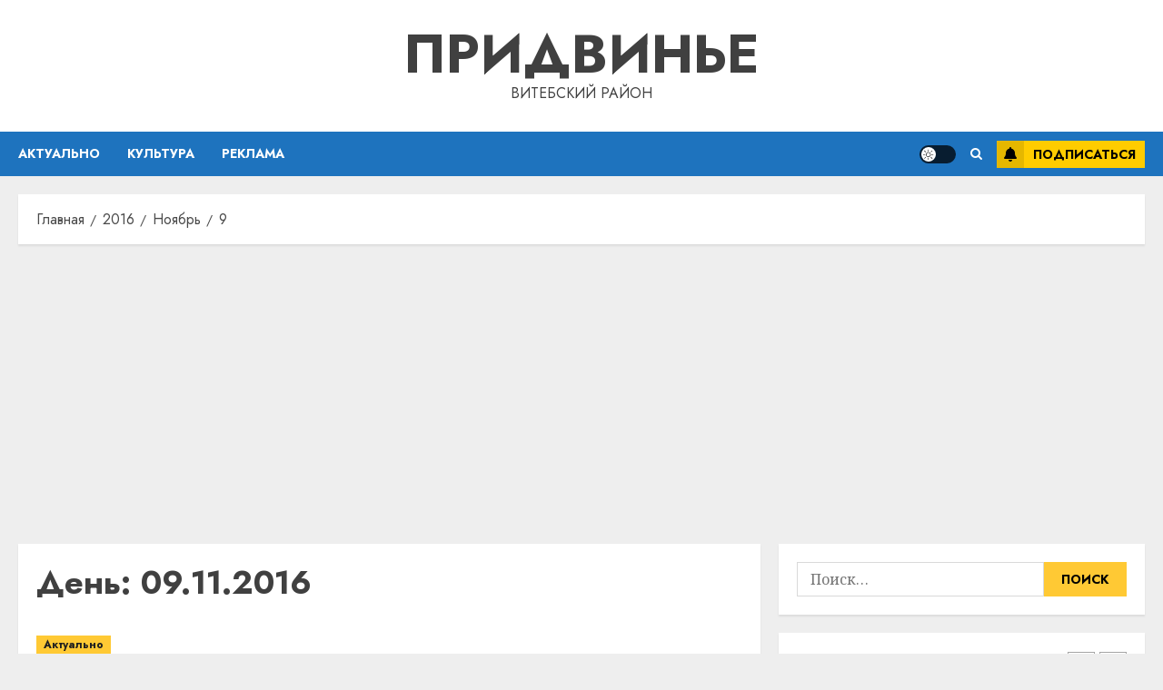

--- FILE ---
content_type: text/html; charset=UTF-8
request_url: https://pridvinje.by/2016/11/09/
body_size: 25484
content:
<!doctype html>
<html lang="ru-RU">
<head>
    <meta charset="UTF-8">
    <meta name="viewport" content="width=device-width, initial-scale=1">
    <link rel="profile" href="http://gmpg.org/xfn/11">

    <meta name='robots' content='noindex, follow' />
<link rel='preload' href='https://fonts.googleapis.com/css?family=Jost:400,700|Noto+Serif:400,700&#038;subset=latin,cyrillic&#038;display=swap' as='style' onload="this.onload=null;this.rel='stylesheet'" type='text/css' media='all' crossorigin='anonymous'>

	<!-- This site is optimized with the Yoast SEO plugin v26.7 - https://yoast.com/wordpress/plugins/seo/ -->
	<title>09.11.2016 - Придвинье</title>
	<meta property="og:locale" content="ru_RU" />
	<meta property="og:type" content="website" />
	<meta property="og:title" content="09.11.2016 - Придвинье" />
	<meta property="og:url" content="https://pridvinje.by/2016/11/09/" />
	<meta property="og:site_name" content="Придвинье" />
	<meta name="twitter:card" content="summary_large_image" />
	<script type="application/ld+json" class="yoast-schema-graph">{"@context":"https://schema.org","@graph":[{"@type":"CollectionPage","@id":"https://pridvinje.by/2016/11/09/","url":"https://pridvinje.by/2016/11/09/","name":"09.11.2016 - Придвинье","isPartOf":{"@id":"https://pridvinje.by/#website"},"breadcrumb":{"@id":"https://pridvinje.by/2016/11/09/#breadcrumb"},"inLanguage":"ru-RU"},{"@type":"BreadcrumbList","@id":"https://pridvinje.by/2016/11/09/#breadcrumb","itemListElement":[{"@type":"ListItem","position":1,"name":"Главная страница","item":"https://pridvinje.by/"},{"@type":"ListItem","position":2,"name":"Архивы для 09.11.2016"}]},{"@type":"WebSite","@id":"https://pridvinje.by/#website","url":"https://pridvinje.by/","name":"Придвинье","description":"Витебский район","publisher":{"@id":"https://pridvinje.by/#/schema/person/9c43880c5743fec822a4546aefe240c0"},"potentialAction":[{"@type":"SearchAction","target":{"@type":"EntryPoint","urlTemplate":"https://pridvinje.by/?s={search_term_string}"},"query-input":{"@type":"PropertyValueSpecification","valueRequired":true,"valueName":"search_term_string"}}],"inLanguage":"ru-RU"},{"@type":["Person","Organization"],"@id":"https://pridvinje.by/#/schema/person/9c43880c5743fec822a4546aefe240c0","name":"admin","image":{"@type":"ImageObject","inLanguage":"ru-RU","@id":"https://pridvinje.by/#/schema/person/image/","url":"https://secure.gravatar.com/avatar/da2b15c83765050ef09368cb1ef0dfdf787702672e673b53cf10492a178ea309?s=96&d=mm&r=g","contentUrl":"https://secure.gravatar.com/avatar/da2b15c83765050ef09368cb1ef0dfdf787702672e673b53cf10492a178ea309?s=96&d=mm&r=g","caption":"admin"},"logo":{"@id":"https://pridvinje.by/#/schema/person/image/"},"sameAs":["https://pridvinje.by"]}]}</script>
	<!-- / Yoast SEO plugin. -->


<link rel='dns-prefetch' href='//fonts.googleapis.com' />
<link rel='dns-prefetch' href='//www.googletagmanager.com' />
<link rel='dns-prefetch' href='//pagead2.googlesyndication.com' />
<link rel='preconnect' href='https://fonts.googleapis.com' />
<link rel='preconnect' href='https://fonts.gstatic.com' />
<link rel="alternate" type="application/rss+xml" title="Придвинье &raquo; Лента" href="https://pridvinje.by/feed/" />
<link rel="alternate" type="application/rss+xml" title="Придвинье &raquo; Лента комментариев" href="https://pridvinje.by/comments/feed/" />
<style id='wp-img-auto-sizes-contain-inline-css' type='text/css'>
img:is([sizes=auto i],[sizes^="auto," i]){contain-intrinsic-size:3000px 1500px}
/*# sourceURL=wp-img-auto-sizes-contain-inline-css */
</style>
<style id='wp-emoji-styles-inline-css' type='text/css'>

	img.wp-smiley, img.emoji {
		display: inline !important;
		border: none !important;
		box-shadow: none !important;
		height: 1em !important;
		width: 1em !important;
		margin: 0 0.07em !important;
		vertical-align: -0.1em !important;
		background: none !important;
		padding: 0 !important;
	}
/*# sourceURL=wp-emoji-styles-inline-css */
</style>
<style id='wp-block-library-inline-css' type='text/css'>
:root{--wp-block-synced-color:#7a00df;--wp-block-synced-color--rgb:122,0,223;--wp-bound-block-color:var(--wp-block-synced-color);--wp-editor-canvas-background:#ddd;--wp-admin-theme-color:#007cba;--wp-admin-theme-color--rgb:0,124,186;--wp-admin-theme-color-darker-10:#006ba1;--wp-admin-theme-color-darker-10--rgb:0,107,160.5;--wp-admin-theme-color-darker-20:#005a87;--wp-admin-theme-color-darker-20--rgb:0,90,135;--wp-admin-border-width-focus:2px}@media (min-resolution:192dpi){:root{--wp-admin-border-width-focus:1.5px}}.wp-element-button{cursor:pointer}:root .has-very-light-gray-background-color{background-color:#eee}:root .has-very-dark-gray-background-color{background-color:#313131}:root .has-very-light-gray-color{color:#eee}:root .has-very-dark-gray-color{color:#313131}:root .has-vivid-green-cyan-to-vivid-cyan-blue-gradient-background{background:linear-gradient(135deg,#00d084,#0693e3)}:root .has-purple-crush-gradient-background{background:linear-gradient(135deg,#34e2e4,#4721fb 50%,#ab1dfe)}:root .has-hazy-dawn-gradient-background{background:linear-gradient(135deg,#faaca8,#dad0ec)}:root .has-subdued-olive-gradient-background{background:linear-gradient(135deg,#fafae1,#67a671)}:root .has-atomic-cream-gradient-background{background:linear-gradient(135deg,#fdd79a,#004a59)}:root .has-nightshade-gradient-background{background:linear-gradient(135deg,#330968,#31cdcf)}:root .has-midnight-gradient-background{background:linear-gradient(135deg,#020381,#2874fc)}:root{--wp--preset--font-size--normal:16px;--wp--preset--font-size--huge:42px}.has-regular-font-size{font-size:1em}.has-larger-font-size{font-size:2.625em}.has-normal-font-size{font-size:var(--wp--preset--font-size--normal)}.has-huge-font-size{font-size:var(--wp--preset--font-size--huge)}.has-text-align-center{text-align:center}.has-text-align-left{text-align:left}.has-text-align-right{text-align:right}.has-fit-text{white-space:nowrap!important}#end-resizable-editor-section{display:none}.aligncenter{clear:both}.items-justified-left{justify-content:flex-start}.items-justified-center{justify-content:center}.items-justified-right{justify-content:flex-end}.items-justified-space-between{justify-content:space-between}.screen-reader-text{border:0;clip-path:inset(50%);height:1px;margin:-1px;overflow:hidden;padding:0;position:absolute;width:1px;word-wrap:normal!important}.screen-reader-text:focus{background-color:#ddd;clip-path:none;color:#444;display:block;font-size:1em;height:auto;left:5px;line-height:normal;padding:15px 23px 14px;text-decoration:none;top:5px;width:auto;z-index:100000}html :where(.has-border-color){border-style:solid}html :where([style*=border-top-color]){border-top-style:solid}html :where([style*=border-right-color]){border-right-style:solid}html :where([style*=border-bottom-color]){border-bottom-style:solid}html :where([style*=border-left-color]){border-left-style:solid}html :where([style*=border-width]){border-style:solid}html :where([style*=border-top-width]){border-top-style:solid}html :where([style*=border-right-width]){border-right-style:solid}html :where([style*=border-bottom-width]){border-bottom-style:solid}html :where([style*=border-left-width]){border-left-style:solid}html :where(img[class*=wp-image-]){height:auto;max-width:100%}:where(figure){margin:0 0 1em}html :where(.is-position-sticky){--wp-admin--admin-bar--position-offset:var(--wp-admin--admin-bar--height,0px)}@media screen and (max-width:600px){html :where(.is-position-sticky){--wp-admin--admin-bar--position-offset:0px}}

/*# sourceURL=wp-block-library-inline-css */
</style><style id='global-styles-inline-css' type='text/css'>
:root{--wp--preset--aspect-ratio--square: 1;--wp--preset--aspect-ratio--4-3: 4/3;--wp--preset--aspect-ratio--3-4: 3/4;--wp--preset--aspect-ratio--3-2: 3/2;--wp--preset--aspect-ratio--2-3: 2/3;--wp--preset--aspect-ratio--16-9: 16/9;--wp--preset--aspect-ratio--9-16: 9/16;--wp--preset--color--black: #000000;--wp--preset--color--cyan-bluish-gray: #abb8c3;--wp--preset--color--white: #ffffff;--wp--preset--color--pale-pink: #f78da7;--wp--preset--color--vivid-red: #cf2e2e;--wp--preset--color--luminous-vivid-orange: #ff6900;--wp--preset--color--luminous-vivid-amber: #fcb900;--wp--preset--color--light-green-cyan: #7bdcb5;--wp--preset--color--vivid-green-cyan: #00d084;--wp--preset--color--pale-cyan-blue: #8ed1fc;--wp--preset--color--vivid-cyan-blue: #0693e3;--wp--preset--color--vivid-purple: #9b51e0;--wp--preset--gradient--vivid-cyan-blue-to-vivid-purple: linear-gradient(135deg,rgb(6,147,227) 0%,rgb(155,81,224) 100%);--wp--preset--gradient--light-green-cyan-to-vivid-green-cyan: linear-gradient(135deg,rgb(122,220,180) 0%,rgb(0,208,130) 100%);--wp--preset--gradient--luminous-vivid-amber-to-luminous-vivid-orange: linear-gradient(135deg,rgb(252,185,0) 0%,rgb(255,105,0) 100%);--wp--preset--gradient--luminous-vivid-orange-to-vivid-red: linear-gradient(135deg,rgb(255,105,0) 0%,rgb(207,46,46) 100%);--wp--preset--gradient--very-light-gray-to-cyan-bluish-gray: linear-gradient(135deg,rgb(238,238,238) 0%,rgb(169,184,195) 100%);--wp--preset--gradient--cool-to-warm-spectrum: linear-gradient(135deg,rgb(74,234,220) 0%,rgb(151,120,209) 20%,rgb(207,42,186) 40%,rgb(238,44,130) 60%,rgb(251,105,98) 80%,rgb(254,248,76) 100%);--wp--preset--gradient--blush-light-purple: linear-gradient(135deg,rgb(255,206,236) 0%,rgb(152,150,240) 100%);--wp--preset--gradient--blush-bordeaux: linear-gradient(135deg,rgb(254,205,165) 0%,rgb(254,45,45) 50%,rgb(107,0,62) 100%);--wp--preset--gradient--luminous-dusk: linear-gradient(135deg,rgb(255,203,112) 0%,rgb(199,81,192) 50%,rgb(65,88,208) 100%);--wp--preset--gradient--pale-ocean: linear-gradient(135deg,rgb(255,245,203) 0%,rgb(182,227,212) 50%,rgb(51,167,181) 100%);--wp--preset--gradient--electric-grass: linear-gradient(135deg,rgb(202,248,128) 0%,rgb(113,206,126) 100%);--wp--preset--gradient--midnight: linear-gradient(135deg,rgb(2,3,129) 0%,rgb(40,116,252) 100%);--wp--preset--font-size--small: 13px;--wp--preset--font-size--medium: 20px;--wp--preset--font-size--large: 36px;--wp--preset--font-size--x-large: 42px;--wp--preset--spacing--20: 0.44rem;--wp--preset--spacing--30: 0.67rem;--wp--preset--spacing--40: 1rem;--wp--preset--spacing--50: 1.5rem;--wp--preset--spacing--60: 2.25rem;--wp--preset--spacing--70: 3.38rem;--wp--preset--spacing--80: 5.06rem;--wp--preset--shadow--natural: 6px 6px 9px rgba(0, 0, 0, 0.2);--wp--preset--shadow--deep: 12px 12px 50px rgba(0, 0, 0, 0.4);--wp--preset--shadow--sharp: 6px 6px 0px rgba(0, 0, 0, 0.2);--wp--preset--shadow--outlined: 6px 6px 0px -3px rgb(255, 255, 255), 6px 6px rgb(0, 0, 0);--wp--preset--shadow--crisp: 6px 6px 0px rgb(0, 0, 0);}:root { --wp--style--global--content-size: 700px;--wp--style--global--wide-size: 1240px; }:where(body) { margin: 0; }.wp-site-blocks > .alignleft { float: left; margin-right: 2em; }.wp-site-blocks > .alignright { float: right; margin-left: 2em; }.wp-site-blocks > .aligncenter { justify-content: center; margin-left: auto; margin-right: auto; }:where(.wp-site-blocks) > * { margin-block-start: 24px; margin-block-end: 0; }:where(.wp-site-blocks) > :first-child { margin-block-start: 0; }:where(.wp-site-blocks) > :last-child { margin-block-end: 0; }:root { --wp--style--block-gap: 24px; }:root :where(.is-layout-flow) > :first-child{margin-block-start: 0;}:root :where(.is-layout-flow) > :last-child{margin-block-end: 0;}:root :where(.is-layout-flow) > *{margin-block-start: 24px;margin-block-end: 0;}:root :where(.is-layout-constrained) > :first-child{margin-block-start: 0;}:root :where(.is-layout-constrained) > :last-child{margin-block-end: 0;}:root :where(.is-layout-constrained) > *{margin-block-start: 24px;margin-block-end: 0;}:root :where(.is-layout-flex){gap: 24px;}:root :where(.is-layout-grid){gap: 24px;}.is-layout-flow > .alignleft{float: left;margin-inline-start: 0;margin-inline-end: 2em;}.is-layout-flow > .alignright{float: right;margin-inline-start: 2em;margin-inline-end: 0;}.is-layout-flow > .aligncenter{margin-left: auto !important;margin-right: auto !important;}.is-layout-constrained > .alignleft{float: left;margin-inline-start: 0;margin-inline-end: 2em;}.is-layout-constrained > .alignright{float: right;margin-inline-start: 2em;margin-inline-end: 0;}.is-layout-constrained > .aligncenter{margin-left: auto !important;margin-right: auto !important;}.is-layout-constrained > :where(:not(.alignleft):not(.alignright):not(.alignfull)){max-width: var(--wp--style--global--content-size);margin-left: auto !important;margin-right: auto !important;}.is-layout-constrained > .alignwide{max-width: var(--wp--style--global--wide-size);}body .is-layout-flex{display: flex;}.is-layout-flex{flex-wrap: wrap;align-items: center;}.is-layout-flex > :is(*, div){margin: 0;}body .is-layout-grid{display: grid;}.is-layout-grid > :is(*, div){margin: 0;}body{padding-top: 0px;padding-right: 0px;padding-bottom: 0px;padding-left: 0px;}a:where(:not(.wp-element-button)){text-decoration: none;}:root :where(.wp-element-button, .wp-block-button__link){background-color: #32373c;border-radius: 0;border-width: 0;color: #fff;font-family: inherit;font-size: inherit;font-style: inherit;font-weight: inherit;letter-spacing: inherit;line-height: inherit;padding-top: calc(0.667em + 2px);padding-right: calc(1.333em + 2px);padding-bottom: calc(0.667em + 2px);padding-left: calc(1.333em + 2px);text-decoration: none;text-transform: inherit;}.has-black-color{color: var(--wp--preset--color--black) !important;}.has-cyan-bluish-gray-color{color: var(--wp--preset--color--cyan-bluish-gray) !important;}.has-white-color{color: var(--wp--preset--color--white) !important;}.has-pale-pink-color{color: var(--wp--preset--color--pale-pink) !important;}.has-vivid-red-color{color: var(--wp--preset--color--vivid-red) !important;}.has-luminous-vivid-orange-color{color: var(--wp--preset--color--luminous-vivid-orange) !important;}.has-luminous-vivid-amber-color{color: var(--wp--preset--color--luminous-vivid-amber) !important;}.has-light-green-cyan-color{color: var(--wp--preset--color--light-green-cyan) !important;}.has-vivid-green-cyan-color{color: var(--wp--preset--color--vivid-green-cyan) !important;}.has-pale-cyan-blue-color{color: var(--wp--preset--color--pale-cyan-blue) !important;}.has-vivid-cyan-blue-color{color: var(--wp--preset--color--vivid-cyan-blue) !important;}.has-vivid-purple-color{color: var(--wp--preset--color--vivid-purple) !important;}.has-black-background-color{background-color: var(--wp--preset--color--black) !important;}.has-cyan-bluish-gray-background-color{background-color: var(--wp--preset--color--cyan-bluish-gray) !important;}.has-white-background-color{background-color: var(--wp--preset--color--white) !important;}.has-pale-pink-background-color{background-color: var(--wp--preset--color--pale-pink) !important;}.has-vivid-red-background-color{background-color: var(--wp--preset--color--vivid-red) !important;}.has-luminous-vivid-orange-background-color{background-color: var(--wp--preset--color--luminous-vivid-orange) !important;}.has-luminous-vivid-amber-background-color{background-color: var(--wp--preset--color--luminous-vivid-amber) !important;}.has-light-green-cyan-background-color{background-color: var(--wp--preset--color--light-green-cyan) !important;}.has-vivid-green-cyan-background-color{background-color: var(--wp--preset--color--vivid-green-cyan) !important;}.has-pale-cyan-blue-background-color{background-color: var(--wp--preset--color--pale-cyan-blue) !important;}.has-vivid-cyan-blue-background-color{background-color: var(--wp--preset--color--vivid-cyan-blue) !important;}.has-vivid-purple-background-color{background-color: var(--wp--preset--color--vivid-purple) !important;}.has-black-border-color{border-color: var(--wp--preset--color--black) !important;}.has-cyan-bluish-gray-border-color{border-color: var(--wp--preset--color--cyan-bluish-gray) !important;}.has-white-border-color{border-color: var(--wp--preset--color--white) !important;}.has-pale-pink-border-color{border-color: var(--wp--preset--color--pale-pink) !important;}.has-vivid-red-border-color{border-color: var(--wp--preset--color--vivid-red) !important;}.has-luminous-vivid-orange-border-color{border-color: var(--wp--preset--color--luminous-vivid-orange) !important;}.has-luminous-vivid-amber-border-color{border-color: var(--wp--preset--color--luminous-vivid-amber) !important;}.has-light-green-cyan-border-color{border-color: var(--wp--preset--color--light-green-cyan) !important;}.has-vivid-green-cyan-border-color{border-color: var(--wp--preset--color--vivid-green-cyan) !important;}.has-pale-cyan-blue-border-color{border-color: var(--wp--preset--color--pale-cyan-blue) !important;}.has-vivid-cyan-blue-border-color{border-color: var(--wp--preset--color--vivid-cyan-blue) !important;}.has-vivid-purple-border-color{border-color: var(--wp--preset--color--vivid-purple) !important;}.has-vivid-cyan-blue-to-vivid-purple-gradient-background{background: var(--wp--preset--gradient--vivid-cyan-blue-to-vivid-purple) !important;}.has-light-green-cyan-to-vivid-green-cyan-gradient-background{background: var(--wp--preset--gradient--light-green-cyan-to-vivid-green-cyan) !important;}.has-luminous-vivid-amber-to-luminous-vivid-orange-gradient-background{background: var(--wp--preset--gradient--luminous-vivid-amber-to-luminous-vivid-orange) !important;}.has-luminous-vivid-orange-to-vivid-red-gradient-background{background: var(--wp--preset--gradient--luminous-vivid-orange-to-vivid-red) !important;}.has-very-light-gray-to-cyan-bluish-gray-gradient-background{background: var(--wp--preset--gradient--very-light-gray-to-cyan-bluish-gray) !important;}.has-cool-to-warm-spectrum-gradient-background{background: var(--wp--preset--gradient--cool-to-warm-spectrum) !important;}.has-blush-light-purple-gradient-background{background: var(--wp--preset--gradient--blush-light-purple) !important;}.has-blush-bordeaux-gradient-background{background: var(--wp--preset--gradient--blush-bordeaux) !important;}.has-luminous-dusk-gradient-background{background: var(--wp--preset--gradient--luminous-dusk) !important;}.has-pale-ocean-gradient-background{background: var(--wp--preset--gradient--pale-ocean) !important;}.has-electric-grass-gradient-background{background: var(--wp--preset--gradient--electric-grass) !important;}.has-midnight-gradient-background{background: var(--wp--preset--gradient--midnight) !important;}.has-small-font-size{font-size: var(--wp--preset--font-size--small) !important;}.has-medium-font-size{font-size: var(--wp--preset--font-size--medium) !important;}.has-large-font-size{font-size: var(--wp--preset--font-size--large) !important;}.has-x-large-font-size{font-size: var(--wp--preset--font-size--x-large) !important;}
/*# sourceURL=global-styles-inline-css */
</style>

<link rel='stylesheet' id='chromenews-google-fonts-css' href='https://fonts.googleapis.com/css?family=Jost:400,700|Noto+Serif:400,700&#038;subset=latin,cyrillic&#038;display=swap' type='text/css' media='all' />
<link rel='stylesheet' id='chromenews-icons-css' href='https://pridvinje.by/wp-content/themes/chromenews/assets/icons/style.css?ver=6.9' type='text/css' media='all' />
<link rel='stylesheet' id='chromenews-style-css' href='https://pridvinje.by/wp-content/themes/chromenews/style.min.css?ver=6.0.2' type='text/css' media='all' />
<style id='chromenews-style-inline-css' type='text/css'>
body.aft-dark-mode #loader::before{border-color:#000000;} body.aft-dark-mode #sidr,body.aft-dark-mode,body.aft-dark-mode.custom-background,body.aft-dark-mode #af-preloader{background-color:#000000;} body.aft-light-mode #loader::before{border-color:#eeeeee ;} body.aft-light-mode #sidr,body.aft-light-mode #af-preloader,body.aft-light-mode{background-color:#eeeeee ;} #loader,.wp-block-search .wp-block-search__button,.woocommerce-account .entry-content .woocommerce-MyAccount-navigation ul li.is-active,.woocommerce #respond input#submit.disabled,.woocommerce #respond input#submit:disabled,.woocommerce #respond input#submit:disabled[disabled],.woocommerce a.button.disabled,.woocommerce a.button:disabled,.woocommerce a.button:disabled[disabled],.woocommerce button.button.disabled,.woocommerce button.button:disabled,.woocommerce button.button:disabled[disabled],.woocommerce input.button.disabled,.woocommerce input.button:disabled,.woocommerce input.button:disabled[disabled],.woocommerce #respond input#submit,.woocommerce a.button,.woocommerce button.button,.woocommerce input.button,.woocommerce #respond input#submit.alt,.woocommerce a.button.alt,.woocommerce button.button.alt,.woocommerce input.button.alt,.woocommerce #respond input#submit:hover,.woocommerce a.button:hover,.woocommerce button.button:hover,.woocommerce input.button:hover,.woocommerce #respond input#submit.alt:hover,.woocommerce a.button.alt:hover,.woocommerce button.button.alt:hover,.woocommerce input.button.alt:hover,.widget-title-border-top .wp_post_author_widget .widget-title::before,.widget-title-border-bottom .wp_post_author_widget .widget-title::before,.widget-title-border-top .heading-line::before,.widget-title-border-bottom .heading-line::before,.widget-title-border-top .sub-heading-line::before,.widget-title-border-bottom .sub-heading-line::before,.widget-title-background-side .wp-block-group .wp-block-search__label,.widget-title-background-side .wp-block-group .wp-block-heading,.widget-title-background-side .widget_block .wp-block-search__label,.widget-title-background-side .widget_block .wp-block-heading,.widget-title-background-side .wp_post_author_widget .widget-title,.widget-title-background-side .widget-title .heading-line,.widget-title-background-side .wp-block-search__label::before,.widget-title-background-side .heading-line-before,.widget-title-background-side .sub-heading-line,.widget-title-background-side .wp-block-group .wp-block-heading::before,.widget-title-background-side .widget_block .wp-block-heading::before,body.aft-dark-mode .is-style-fill a.wp-block-button__link:not(.has-background),body.aft-light-mode .is-style-fill a.wp-block-button__link:not(.has-background),body.aft-light-mode .aft-main-banner-section.aft-banner-background-secondary,body.aft-dark-mode .aft-main-banner-section.aft-banner-background-secondary,.aft-dark-mode span.heading-line-after,.aft-dark-mode span.heading-line-before,body.widget-title-border-bottom .header-after1 .heading-line-before,body.widget-title-border-bottom .widget-title .heading-line-before,body .af-cat-widget-carousel a.chromenews-categories.category-color-1,a.sidr-class-sidr-button-close,.aft-posts-tabs-panel .nav-tabs>li>a.active,body.aft-dark-mode .entry-content > [class*="wp-block-"] .wp-block-button:not(.is-style-outline) a.wp-block-button__link,body.aft-light-mode .entry-content > [class*="wp-block-"] .wp-block-button:not(.is-style-outline) a.wp-block-button__link,body.aft-dark-mode .entry-content > [class*="wp-block-"] .wp-block-button:not(.is-style-outline) a.wp-block-button__link:hover,body.aft-light-mode .entry-content > [class*="wp-block-"] .wp-block-button:not(.is-style-outline) a.wp-block-button__link:hover,.widget-title-border-bottom .sub-heading-line::before,.widget-title-border-bottom .wp-post-author-wrap .header-after::before,.widget-title-border-side .wp_post_author_widget .widget-title::before,.widget-title-border-side .heading-line::before,.widget-title-border-side .sub-heading-line::before,.single-post .entry-content-title-featured-wrap .af-post-format i,.single-post article.post .af-post-format i,.aft-archive-wrapper .no-post-image:not(.grid-design-texts-over-image) .af-post-format i,span.heading-line::before,.wp-post-author-wrap .header-after::before,body.aft-dark-mode input[type="button"],body.aft-dark-mode input[type="reset"],body.aft-dark-mode input[type="submit"],body.aft-dark-mode .inner-suscribe input[type=submit],.af-youtube-slider .af-video-wrap .af-bg-play i,.af-youtube-video-list .entry-header-yt-video-wrapper .af-yt-video-play i,body .btn-style1 a:visited,body .btn-style1 a,body .chromenews-pagination .nav-links .page-numbers.current,body #scroll-up,body article.sticky .read-single:before,.read-img .trending-no,body .trending-posts-vertical .trending-no{background-color:#FFC934 ;} body .aft-see-more a{background-image:linear-gradient(120deg,#FFC934 ,#FFC934 );} .comment-content > p a,.comment-body .reply a:hover,.entry-content .wp-block-table td a,.entry-content h1 a,.entry-content h2 a,.entry-content h3 a,.entry-content h4 a,.entry-content h5 a,.entry-content h6 a,.chromenews_youtube_video_widget .af-youtube-slider-thumbnail .slick-slide.slick-current::before,.post-description a:not(.aft-readmore),.chromenews-widget.widget_text a,.chromenews-widget .textwidget a,body .aft-see-more a,mark,body.aft-light-mode .aft-readmore-wrapper a.aft-readmore:hover,body.aft-dark-mode .aft-readmore-wrapper a.aft-readmore:hover,body.aft-dark-mode .grid-design-texts-over-image .aft-readmore-wrapper a.aft-readmore:hover,body.aft-light-mode .grid-design-texts-over-image .aft-readmore-wrapper a.aft-readmore:hover,body.single .entry-header .aft-post-excerpt-and-meta .post-excerpt,body.aft-light-mode.single span.tags-links a:hover,body.aft-dark-mode.single span.tags-links a:hover,.chromenews-pagination .nav-links .page-numbers.current,.aft-light-mode p.awpa-more-posts a:hover,p.awpa-more-posts a:hover,.wp-post-author-meta .wp-post-author-meta-more-posts a.awpa-more-posts:hover{border-color:#FFC934 ;} body.aft-dark-mode main .entry-content ul.wc-block-grid__products > li a:hover .wc-block-grid__product-title,body.aft-light-mode main .entry-content ul.wc-block-grid__products > li a:hover .wc-block-grid__product-title,body .entry-content > [class*="wp-block-"] a:not(.has-text-color),body .entry-content > [class*="wp-block-"] li,body .entry-content > ul a,body .entry-content > ol a,body .entry-content > p a ,.post-excerpt a,body.aft-dark-mode #secondary .chromenews-widget ul[class*="wp-block-"] a:hover,body.aft-light-mode #secondary .chromenews-widget ul[class*="wp-block-"] a:hover,body.aft-dark-mode #secondary .chromenews-widget ol[class*="wp-block-"] a:hover,body.aft-light-mode #secondary .chromenews-widget ol[class*="wp-block-"] a:hover,.comment-form a:hover,body.aft-light-mode .af-breadcrumbs a:hover,body.aft-dark-mode .af-breadcrumbs a:hover,body.aft-light-mode ul.trail-items li a:hover,body.aft-dark-mode ul.trail-items li a:hover,.aft-dark-mode ul.cat-links > li a,.aft-light-mode ul.cat-links > li a,.aft-dark-mode .widget ul.cat-links > li a,.aft-light-mode .widget ul.cat-links > li a,.read-title h3 a:hover,.read-title h2 a:hover,#scroll-up::after{border-bottom-color:#FFC934 ;} .hover-title-secondary-color.aft-dark-mode .aft-main-banner-section.aft-banner-background-custom:not(.data-bg) .read-single:not(.grid-design-texts-over-image) .read-title h3 a:hover,.hover-title-secondary-color.aft-light-mode .aft-main-banner-section.aft-banner-background-custom:not(.data-bg) .read-single:not(.grid-design-texts-over-image) .read-title h3 a:hover,.hover-title-secondary-color.aft-dark-mode .aft-main-banner-section.aft-banner-background-alternative:not(.data-bg) .read-single:not(.grid-design-texts-over-image) .read-title h3 a:hover,.hover-title-secondary-color.aft-light-mode .aft-main-banner-section.aft-banner-background-alternative:not(.data-bg) .read-single:not(.grid-design-texts-over-image) .read-title h3 a:hover,.hover-title-secondary-color.aft-dark-mode .aft-main-banner-section.aft-banner-background-default:not(.data-bg) .read-single:not(.grid-design-texts-over-image) .read-title h3 a:hover,.hover-title-secondary-color.aft-light-mode .aft-main-banner-section.aft-banner-background-default:not(.data-bg) .read-single:not(.grid-design-texts-over-image) .read-title h3 a:hover,.hover-title-secondary-color.aft-dark-mode #secondary .chromenews-widget ul[class*="wp-block-"] a:hover,.hover-title-secondary-color.aft-light-mode #secondary .chromenews-widget ul[class*="wp-block-"] a:hover,.hover-title-secondary-color.aft-dark-mode #secondary .chromenews-widget ol[class*="wp-block-"] a:hover,.hover-title-secondary-color.aft-light-mode #secondary .chromenews-widget ol[class*="wp-block-"] a:hover,.hover-title-secondary-color.aft-dark-mode .read-single:not(.grid-design-texts-over-image) .read-title h2 a:hover,.hover-title-secondary-color.aft-dark-mode .read-single:not(.grid-design-texts-over-image) .read-title h3 a:hover,.hover-title-secondary-color .read-title h3 a:hover,.hover-title-secondary-color .read-title h2 a:hover,.hover-title-secondary-color .nav-links a:hover .post-title,.hover-title-secondary-color.aft-dark-mode .banner-exclusive-posts-wrapper a:hover .exclusive-post-title,.hover-title-secondary-color.aft-light-mode .banner-exclusive-posts-wrapper a:hover .exclusive-post-title,.hover-title-secondary-color.aft-light-mode .aft-main-banner-section.aft-banner-background-default:not(.data-bg) .banner-exclusive-posts-wrapper a:hover .exclusive-post-title,.hover-title-secondary-color.aft-light-mode .aft-main-banner-section.aft-banner-background-alternative:not(.data-bg) .banner-exclusive-posts-wrapper a:hover .exclusive-post-title,.hover-title-secondary-color.aft-light-mode .aft-main-banner-section.aft-banner-background-custom:not(.data-bg) .banner-exclusive-posts-wrapper a:hover .exclusive-post-title,.hover-title-secondary-color.aft-dark-mode .aft-main-banner-section.aft-banner-background-default:not(.data-bg) .banner-exclusive-posts-wrapper a:hover .exclusive-post-title,.hover-title-secondary-color.aft-dark-mode .aft-main-banner-section.aft-banner-background-alternative:not(.data-bg) .banner-exclusive-posts-wrapper a:hover .exclusive-post-title,.hover-title-secondary-color.aft-dark-mode .aft-main-banner-section.aft-banner-background-custom:not(.data-bg) .banner-exclusive-posts-wrapper a:hover .exclusive-post-title,.hover-title-secondary-color.aft-light-mode .widget ul:not([class]) > li a:hover,.hover-title-secondary-color.aft-light-mode .widget ol:not([class]) > li a:hover,.hover-title-secondary-color.aft-dark-mode .widget ul:not([class]) > li a:hover,.hover-title-secondary-color.aft-dark-mode .widget ol:not([class]) > li a:hover,.hover-title-secondary-color.aft-light-mode .read-single:not(.grid-design-texts-over-image) .read-title h2 a:hover,.hover-title-secondary-color.aft-light-mode .read-single:not(.grid-design-texts-over-image) .read-title h3 a:hover,.page-links a.post-page-numbers,body.aft-dark-mode .entry-content > [class*="wp-block-"] a.wp-block-file__button:not(.has-text-color),body.aft-light-mode .entry-content > [class*="wp-block-"] a.wp-block-file__button:not(.has-text-color),body.wp-post-author-meta .awpa-display-name a:hover,.widget_text a,body footer.site-footer .wp-post-author-meta .wp-post-author-meta-more-posts a:hover,body footer.site-footer .wp_post_author_widget .awpa-display-name a:hover,body .site-footer .secondary-footer a:hover,body.aft-light-mode p.awpa-website a:hover ,body.aft-dark-mode p.awpa-website a:hover{color:#FFC934 ;} .woocommerce div.product form.cart .reset_variations,.wp-calendar-nav a,body.aft-light-mode main ul > li a:hover,body.aft-light-mode main ol > li a:hover,body.aft-dark-mode main ul > li a:hover,body.aft-dark-mode main ol > li a:hover,body.aft-light-mode .aft-main-banner-section .aft-popular-taxonomies-lists ul li a:hover,body.aft-dark-mode .aft-main-banner-section .aft-popular-taxonomies-lists ul li a:hover,.aft-dark-mode .read-details .entry-meta span.aft-view-count a:hover,.aft-light-mode .read-details .entry-meta span.aft-view-count a:hover,body.aft-dark-mode .entry-meta span.posts-author a:hover,body.aft-light-mode .entry-meta span.posts-author a:hover,body.aft-dark-mode .entry-meta span.posts-date a:hover,body.aft-light-mode .entry-meta span.posts-date a:hover,body.aft-dark-mode .entry-meta span.aft-comment-count a:hover,body.aft-light-mode .entry-meta span.aft-comment-count a:hover,.comment-metadata a:hover,.fn a:hover,body.aft-light-mode .chromenews-pagination .nav-links a.page-numbers:hover,body.aft-dark-mode .chromenews-pagination .nav-links a.page-numbers:hover,body.aft-light-mode .entry-content p.wp-block-tag-cloud a.tag-cloud-link:hover,body.aft-dark-mode .entry-content p.wp-block-tag-cloud a.tag-cloud-link:hover,body footer.site-footer .wp-block-tag-cloud a:hover,body footer.site-footer .tagcloud a:hover,body.aft-light-mode .wp-block-tag-cloud a:hover,body.aft-light-mode .tagcloud a:hover,body.aft-dark-mode .wp-block-tag-cloud a:hover,body.aft-dark-mode .tagcloud a:hover,.aft-dark-mode .wp-post-author-meta .wp-post-author-meta-more-posts a:hover,body footer.site-footer .wp-post-author-meta .wp-post-author-meta-more-posts a:hover{border-color:#FFC934 ;} .widget-title-border-top .wp-block-group .wp-block-search__label::before,.widget-title-border-top .wp-block-group .wp-block-heading::before,.widget-title-border-top .widget_block .wp-block-search__label::before,.widget-title-border-top .widget_block .wp-block-heading::before,.widget-title-border-bottom .wp-block-group .wp-block-search__label::before,.widget-title-border-bottom .wp-block-group .wp-block-heading::before,.widget-title-border-bottom .widget_block .wp-block-search__label::before,.widget-title-border-bottom .widget_block .wp-block-heading::before,.widget-title-border-side .wp-block-group .wp-block-search__label::before,.widget-title-border-side .wp-block-group .wp-block-heading::before,.widget-title-border-side .widget_block .wp-block-search__label::before,.widget-title-border-side .widget_block .wp-block-heading::before,.wp-block-group .wp-block-search__label::before,.wp-block-group .wp-block-heading::before,.widget_block .wp-block-search__label::before,.widget_block .wp-block-heading::before,body .aft-main-banner-section .aft-popular-taxonomies-lists strong::before,.entry-content form.mc4wp-form input[type=submit],.inner-suscribe input[type=submit],body.aft-light-mode .woocommerce-MyAccount-content a.button,body.aft-dark-mode .woocommerce-MyAccount-content a.button,body.aft-light-mode.woocommerce-account .addresses .title .edit,body.aft-dark-mode.woocommerce-account .addresses .title .edit,.fpsml-front-form.fpsml-template-1 .fpsml-field input[type="submit"],.fpsml-front-form.fpsml-template-2 .fpsml-field input[type="submit"],.fpsml-front-form.fpsml-template-3 .fpsml-field input[type="submit"],.fpsml-front-form.fpsml-template-4 .fpsml-field input[type="submit"],.fpsml-front-form.fpsml-template-5 .fpsml-field input[type="submit"],.fpsml-front-form.fpsml-template-1 .qq-upload-button,.fpsml-front-form.fpsml-template-2 .qq-upload-button,.fpsml-front-form.fpsml-template-3 .qq-upload-button,.fpsml-front-form.fpsml-template-4 .qq-upload-button,.fpsml-front-form.fpsml-template-5 .qq-upload-button,body.aft-dark-mode #wp-calendar tbody td#today,body.aft-light-mode #wp-calendar tbody td#today,body.aft-dark-mode .entry-content > [class*="wp-block-"] .wp-block-button:not(.is-style-outline) a.wp-block-button__link,body.aft-light-mode .entry-content > [class*="wp-block-"] .wp-block-button:not(.is-style-outline) a.wp-block-button__link,.widget-title-border-top .sub-heading-line::before,.widget-title-border-bottom .sub-heading-line::before,.widget-title-border-side .sub-heading-line::before,.btn-style1 a:visited,.btn-style1 a,button,input[type="button"],input[type="reset"],input[type="submit"],body.aft-light-mode.woocommerce nav.woocommerce-pagination ul li .page-numbers.current,body.aft-dark-mode.woocommerce nav.woocommerce-pagination ul li .page-numbers.current,.woocommerce-product-search button[type="submit"],.widget_mc4wp_form_widget input[type=submit],input.search-submit{background-color:#FFC934 ;} body.aft-light-mode .aft-readmore-wrapper a.aft-readmore:hover,body.aft-dark-mode .aft-readmore-wrapper a.aft-readmore:hover,.main-navigation .menu-description,.woocommerce-product-search button[type="submit"],input.search-submit,body.single span.tags-links a:hover,.aft-light-mode .wp-post-author-meta .awpa-display-name a:hover,.aft-light-mode .banner-exclusive-posts-wrapper a .exclusive-post-title:hover,.aft-light-mode .widget ul.menu >li a:hover,.aft-light-mode .widget ul > li a:hover,.aft-light-mode .widget ol > li a:hover,.aft-light-mode .read-title h3 a:hover,.aft-dark-mode .banner-exclusive-posts-wrapper a .exclusive-post-title:hover,.aft-dark-mode .featured-category-item .read-img a:hover,.aft-dark-mode .widget ul.menu >li a:hover,.aft-dark-mode .widget ul > li a:hover,.aft-dark-mode .widget ol > li a:hover,.aft-dark-mode .read-title h3 a:hover,.aft-dark-mode .nav-links a:hover .post-title,body.aft-dark-mode .entry-content > [class*="wp-block-"] a:not(.has-text-color):hover,body.aft-dark-mode .entry-content > ol a:hover,body.aft-dark-mode .entry-content > ul a:hover,body.aft-dark-mode .entry-content > p a:hover,body.aft-dark-mode .entry-content .wp-block-tag-cloud a:hover,body.aft-dark-mode .entry-content .tagcloud a:hover,body.aft-light-mode .entry-content .wp-block-tag-cloud a:hover,body.aft-light-mode .entry-content .tagcloud a:hover,.aft-dark-mode .read-details .entry-meta span a:hover,.aft-light-mode .read-details .entry-meta span a:hover,body.aft-light-mode.woocommerce nav.woocommerce-pagination ul li .page-numbers.current,body.aft-dark-mode.woocommerce nav.woocommerce-pagination ul li .page-numbers.current,body.aft-light-mode.woocommerce nav.woocommerce-pagination ul li .page-numbers:hover,body.aft-dark-mode.woocommerce nav.woocommerce-pagination ul li .page-numbers:hover,body.aft-dark-mode .wp-post-author-meta .awpa-display-name a:hover,body .nav-links a .post-title:hover,body ul.trail-items li a:hover,body .post-edit-link:hover,body p.logged-in-as a,body #wp-calendar tbody td a,body .chromenews-customizer p:not([class]) > a,body .widget_block p:not([class]) > a,body .entry-content > [class*="wp-block-"] a:not(.wp-block-button__link):hover,body .entry-content > [class*="wp-block-"] a:not(.has-text-color),body .entry-content > ul a,body .entry-content > ul a:visited,body .entry-content > ol a,body .entry-content > ol a:visited,body .entry-content > p a,body .entry-content > p a:visited{border-color:#FFC934 ;} body .aft-main-banner-section .aft-popular-taxonomies-lists strong::after{border-color:transparent transparent transparent #FFC934 ;} body.rtl .aft-main-banner-section .aft-popular-taxonomies-lists strong::after{border-color:transparent #FFC934 transparent transparent;} @media only screen and (min-width:993px){.main-navigation .menu-desktop > li.current-menu-item::after,.main-navigation .menu-desktop > ul > li.current-menu-item::after,.main-navigation .menu-desktop > li::after,.main-navigation .menu-desktop > ul > li::after{background-color:#FFC934 ;} } body.aft-dark-mode .is-style-fill a.wp-block-button__link:not(.has-text-color),body.aft-light-mode .is-style-fill a.wp-block-button__link:not(.has-text-color),.woocommerce-account .entry-content .woocommerce-MyAccount-navigation ul li.is-active a,.wp-block-search .wp-block-search__button,.woocommerce #respond input#submit.disabled,.woocommerce #respond input#submit:disabled,.woocommerce #respond input#submit:disabled[disabled],.woocommerce a.button.disabled,.woocommerce a.button:disabled,.woocommerce a.button:disabled[disabled],.woocommerce button.button.disabled,.woocommerce button.button:disabled,.woocommerce button.button:disabled[disabled],.woocommerce input.button.disabled,.woocommerce input.button:disabled,.woocommerce input.button:disabled[disabled],.woocommerce #respond input#submit,.woocommerce a.button,body .entry-content > [class*="wp-block-"] .woocommerce a:not(.has-text-color).button,.woocommerce button.button,.woocommerce input.button,.woocommerce #respond input#submit.alt,.woocommerce a.button.alt,.woocommerce button.button.alt,.woocommerce input.button.alt,.woocommerce #respond input#submit:hover,.woocommerce a.button:hover,.woocommerce button.button:hover,.woocommerce input.button:hover,.woocommerce #respond input#submit.alt:hover,.woocommerce a.button.alt:hover,.woocommerce button.button.alt:hover,.woocommerce input.button.alt:hover,body.aft-light-mode .woocommerce-MyAccount-content a.button,body.aft-dark-mode .woocommerce-MyAccount-content a.button,body.aft-light-mode.woocommerce-account .addresses .title .edit,body.aft-dark-mode.woocommerce-account .addresses .title .edit,body .aft-main-banner-section .aft-popular-taxonomies-lists strong,body .aft-main-banner-section.aft-banner-background-secondary:not(.data-bg) .aft-popular-taxonomies-lists ul li a,body .aft-main-banner-section.aft-banner-background-secondary:not(.data-bg) .af-main-banner-thumb-posts .small-grid-style .grid-design-default .read-details .read-title h3 a,body .aft-main-banner-section.aft-banner-background-secondary:not(.data-bg) .widget-title .heading-line,body .aft-main-banner-section.aft-banner-background-secondary:not(.data-bg) .aft-posts-tabs-panel .nav-tabs>li>a,body .aft-main-banner-section.aft-banner-background-secondary:not(.data-bg) .aft-comment-view-share > span > a,body .aft-main-banner-section.aft-banner-background-secondary:not(.data-bg) .read-single:not(.grid-design-texts-over-image) .read-details .entry-meta span,body .aft-main-banner-section.aft-banner-background-secondary:not(.data-bg) .banner-exclusive-posts-wrapper a,body .aft-main-banner-section.aft-banner-background-secondary:not(.data-bg) .banner-exclusive-posts-wrapper a:visited,body .aft-main-banner-section.aft-banner-background-secondary:not(.data-bg) .featured-category-item .read-img a,body .aft-main-banner-section.aft-banner-background-secondary:not(.data-bg) .read-single:not(.grid-design-texts-over-image) .read-title h2 a,body .aft-main-banner-section.aft-banner-background-secondary:not(.data-bg) .read-single:not(.grid-design-texts-over-image) .read-title h3 a,body .aft-main-banner-section.aft-banner-background-secondary:not(.data-bg) .widget-title,body .aft-main-banner-section.aft-banner-background-secondary:not(.data-bg) .header-after1,body .aft-main-banner-section.aft-banner-background-secondary:not(.data-bg) .aft-yt-video-item-wrapper .slide-icon,body .aft-main-banner-section.aft-banner-background-secondary:not(.data-bg) .af-slick-navcontrols .slide-icon,#wp-calendar tbody td#today a,body.aft-light-mode .aft-see-more a:hover,body.aft-dark-mode .aft-see-more a:hover,body .chromenews-pagination .nav-links .page-numbers.current,body .aft-posts-tabs-panel .nav-tabs>li>a.active::before,body .aft-posts-tabs-panel .nav-tabs>li>a.active,.single-post .entry-content-title-featured-wrap .af-post-format i,.single-post article.post .af-post-format i,.aft-archive-wrapper .no-post-image:not(.grid-design-texts-over-image) .af-post-format i,body.aft-dark-mode .entry-content > [class*="wp-block-"] .wp-block-button:not(.is-style-outline) a.wp-block-button__link,body.aft-light-mode .entry-content > [class*="wp-block-"] .wp-block-button:not(.is-style-outline) a.wp-block-button__link,body.aft-dark-mode .entry-content > [class*="wp-block-"] .wp-block-button:not(.is-style-outline) a.wp-block-button__link:hover,body.aft-light-mode .entry-content > [class*="wp-block-"] .wp-block-button:not(.is-style-outline) a.wp-block-button__link:hover,body.aft-dark-mode .entry-content .wc-block-grid__product-add-to-cart.wp-block-button .wp-block-button__link:hover,body.aft-light-mode .entry-content .wc-block-grid__product-add-to-cart.wp-block-button .wp-block-button__link:hover,body.aft-dark-mode .entry-content .wc-block-grid__product-add-to-cart.wp-block-button .wp-block-button__link,body.aft-light-mode .entry-content .wc-block-grid__product-add-to-cart.wp-block-button .wp-block-button__link,body.aft-light-mode footer.site-footer .aft-posts-tabs-panel .nav-tabs>li>a.active,body.aft-dark-mode footer.site-footer .aft-posts-tabs-panel .nav-tabs>li>a.active,body.aft-light-mode .aft-main-banner-section.aft-banner-background-custom:not(.data-bg) .aft-posts-tabs-panel .nav-tabs>li>a.active,body.aft-dark-mode .aft-main-banner-section.aft-banner-background-alternative:not(.data-bg) .aft-posts-tabs-panel .nav-tabs>li>a.active,body.aft-light-mode .aft-main-banner-section.aft-banner-background-alternative:not(.data-bg) .aft-posts-tabs-panel .nav-tabs>li>a.active,body.aft-dark-mode .aft-main-banner-section.aft-banner-background-default:not(.data-bg) .aft-posts-tabs-panel .nav-tabs>li>a.active,body.aft-light-mode .aft-main-banner-section.aft-banner-background-default:not(.data-bg) .aft-posts-tabs-panel .nav-tabs>li>a.active,body.aft-dark-mode .aft-main-banner-section.aft-banner-background-alternative .aft-posts-tabs-panel .nav-tabs>li>a.active,body.aft-light-mode .aft-main-banner-section.aft-banner-background-alternative .aft-posts-tabs-panel .nav-tabs>li>a.active,body.aft-dark-mode .aft-main-banner-section.aft-banner-background-default .aft-posts-tabs-panel .nav-tabs>li>a.active,body.aft-light-mode .aft-main-banner-section.aft-banner-background-default .aft-posts-tabs-panel .nav-tabs>li>a.active,.fpsml-front-form.fpsml-template-1 .fpsml-field input[type="submit"],.fpsml-front-form.fpsml-template-2 .fpsml-field input[type="submit"],.fpsml-front-form.fpsml-template-3 .fpsml-field input[type="submit"],.fpsml-front-form.fpsml-template-4 .fpsml-field input[type="submit"],.fpsml-front-form.fpsml-template-5 .fpsml-field input[type="submit"],.fpsml-front-form.fpsml-template-1 .qq-upload-button,.fpsml-front-form.fpsml-template-2 .qq-upload-button,.fpsml-front-form.fpsml-template-3 .qq-upload-button,.fpsml-front-form.fpsml-template-4 .qq-upload-button,.fpsml-front-form.fpsml-template-5 .qq-upload-button,body.aft-dark-mode #wp-calendar tbody td#today,body.aft-light-mode #wp-calendar tbody td#today,body.aft-light-mode.widget-title-background-side .wp-block-group .wp-block-search__label,body.aft-light-mode.widget-title-background-side .wp-block-group .wp-block-heading,body.aft-light-mode.widget-title-background-side .widget_block .wp-block-search__label,body.aft-light-mode.widget-title-background-side .widget_block .wp-block-heading,body.aft-light-mode.widget-title-background-side .wp_post_author_widget .widget-title,body.aft-light-mode.widget-title-background-side .widget-title .heading-line,body.aft-light-mode.widget-title-background-side .aft-main-banner-section.aft-banner-background-custom:not(.data-bg) .widget-title .heading-line,body.aft-light-mode.widget-title-background-side .aft-main-banner-section.aft-banner-background-alternative:not(.data-bg) .widget-title .heading-line,body.aft-dark-mode.widget-title-background-side footer.site-footer .widget-title .heading-line,body.aft-light-mode.widget-title-background-side footer.site-footer .widget-title .heading-line,body.aft-dark-mode.widget-title-background-side .wp-block-group .wp-block-search__label,body.aft-dark-mode.widget-title-background-side .wp-block-group .wp-block-heading,body.aft-dark-mode.widget-title-background-side .widget_block .wp-block-search__label,body.aft-dark-mode.widget-title-background-side .widget_block .wp-block-heading,body.aft-dark-mode.widget-title-background-side .wp_post_author_widget .widget-title,body.aft-dark-mode.widget-title-background-side .widget-title .heading-line ,body.aft-dark-mode.widget-title-background-side .aft-main-banner-section.aft-banner-background-custom:not(.data-bg) .widget-title .heading-line,body.aft-dark-mode.widget-title-background-side .aft-main-banner-section.aft-banner-background-alternative:not(.data-bg) .widget-title .heading-line,.aft-light-mode.widget-title-background-side .aft-main-banner-section.aft-banner-background-default:not(.data-bg) .widget-title .heading-line,.aft-dark-mode.widget-title-background-side .aft-main-banner-section.aft-banner-background-default:not(.data-bg) .widget-title .heading-line,.af-youtube-slider .af-video-wrap .af-hide-iframe i,.af-youtube-slider .af-video-wrap .af-bg-play i,.af-youtube-video-list .entry-header-yt-video-wrapper .af-yt-video-play i,.woocommerce-product-search button[type="submit"],input.search-submit,body footer.site-footer .search-icon:visited,body footer.site-footer .search-icon:hover,body footer.site-footer .search-icon:focus,body footer.site-footer .search-icon:active,.wp-block-search__button svg.search-icon,.wp-block-search__button svg.search-icon:hover,body footer.site-footer .widget_mc4wp_form_widget input[type=submit],body footer.site-footer .woocommerce-product-search button[type="submit"],body.aft-light-mode.woocommerce nav.woocommerce-pagination ul li .page-numbers.current,body.aft-dark-mode.woocommerce nav.woocommerce-pagination ul li .page-numbers.current,body footer.site-footer input.search-submit,.widget_mc4wp_form_widget input[type=submit],body.aft-dark-mode button,body.aft-dark-mode input[type="button"],body.aft-dark-mode input[type="reset"],body.aft-dark-mode input[type="submit"],body.aft-light-mode button,body.aft-light-mode input[type="button"],body.aft-light-mode input[type="reset"],body.aft-light-mode input[type="submit"],.read-img .trending-no,body .trending-posts-vertical .trending-no,body.aft-dark-mode .btn-style1 a,body.aft-dark-mode #scroll-up{color:#000000;} body #scroll-up::before{content:"";border-bottom-color:#000000;} a.sidr-class-sidr-button-close::before,a.sidr-class-sidr-button-close::after{background-color:#000000;} body div#main-navigation-bar{background-color:#1e73be;} .site-description,.site-title{font-family:Jost ,sans-serif;} table,body p,.blockspare-posts-block-post-grid-excerpt-content,.archive-description,.woocommerce form label,.nav-previous h4,.nav-next h4,.exclusive-posts .marquee a,.widget ul.menu >li,.widget ul ul li,.widget ul > li,.widget ol > li,main ul li,main ol li,p,input,textarea,body .blockspare-posts-block-post-grid-excerpt,body.primary-post-title-font.single h1.entry-title,body.primary-post-title-font.page h1.entry-title,body.primary-post-title-font .bs-marquee-wrapper,body.primary-post-title-font .blockspare-title-wrapper .blockspare-title,body.primary-post-title-font h4.blockspare-posts-block-post-grid-title,body.primary-post-title-font .read-title h3,body.primary-post-title-font .exclusive-post-title,.chromenews-customizer .post-description,.chromenews-widget .post-description{font-family:Noto Serif ,sans-serif;} body,button,select,optgroup,input[type="reset"],input[type="submit"],input.button,.widget ul.af-tabs > li a,p.awpa-more-posts,.post-description .aft-readmore-wrapper,body.secondary-post-title-font.single h1.entry-title,body.secondary-post-title-font.page h1.entry-title,body.secondary-post-title-font .blockspare-title-wrapper .blockspare-title,body.secondary-post-title-font .bs-marquee-wrapper,body.secondary-post-title-font h4.blockspare-posts-block-post-grid-title,body.secondary-post-title-font .read-title h3,body.secondary-post-title-font .exclusive-post-title,.cat-links li a,.min-read,.woocommerce form label.wp-block-search__label,.woocommerce ul.order_details li,.woocommerce .woocommerce-customer-details address p,.woocommerce nav.woocommerce-pagination ul li .page-numbers,.af-social-contacts .social-widget-menu .screen-reader-text{font-family:Jost ,sans-serif;} label,.nav-previous h4,.nav-next h4,.aft-readmore-wrapper a.aft-readmore,button,input[type="button"],input[type="reset"],input[type="submit"],.aft-posts-tabs-panel .nav-tabs>li>a,.aft-main-banner-wrapper .widget-title .heading-line,.exclusive-posts .exclusive-now ,.exclusive-posts .marquee a,div.custom-menu-link > a,.main-navigation .menu-desktop > li,.main-navigation .menu-desktop > ul > li,.site-title,h1,h2,h3,h4,h5,h6{font-weight:700;} .woocommerce h2,.cart-collaterals h3,.woocommerce-tabs.wc-tabs-wrapper h2,.wp-block-group .wp-block-heading,.widget_block .wp-block-heading,h4.af-author-display-name,body.widget-title-border-top .widget-title,body.widget-title-border-bottom .widget-title,body.widget-title-border-side .widget-title,body.widget-title-border-none .widget-title{font-size:24px;} .widget-title-background-side .aft-posts-tabs-panel .nav-tabs>li>a,.widget-title-background-side .wp-block-group .wp-block-search__label,.widget-title-background-side .wp-block-group .wp-block-heading,.widget-title-background-side .widget_block .wp-block-search__label,.widget-title-background-side .widget_block .wp-block-heading,.widget-title-background-side .wp_post_author_widget .widget-title,.widget-title-background-side .widget-title .heading-line{font-size:calc(24px - 8px);} @media screen and (max-width:480px){.woocommerce h2,.cart-collaterals h3,.woocommerce-tabs.wc-tabs-wrapper h2,h4.af-author-display-name,body.widget-title-border-top .widget-title,body.widget-title-border-bottom .widget-title,body.widget-title-border-side .widget-title,body.widget-title-border-none .widget-title{font-size:20px;} } .elementor-page .elementor-section.elementor-section-full_width > .elementor-container,.elementor-page .elementor-section.elementor-section-boxed > .elementor-container,.elementor-default .elementor-section.elementor-section-full_width > .elementor-container,.elementor-default .elementor-section.elementor-section-boxed > .elementor-container{max-width:1120px;} .container-wrapper .elementor{max-width:100%;} .full-width-content .elementor-section-stretched,.align-content-left .elementor-section-stretched,.align-content-right .elementor-section-stretched{max-width:100%;left:0 !important;}
/*# sourceURL=chromenews-style-inline-css */
</style>
<script type="text/javascript" src="https://pridvinje.by/wp-includes/js/jquery/jquery.min.js?ver=3.7.1" id="jquery-core-js"></script>
<script type="text/javascript" src="https://pridvinje.by/wp-includes/js/jquery/jquery-migrate.min.js?ver=3.4.1" id="jquery-migrate-js"></script>
<script type="text/javascript" src="https://pridvinje.by/wp-content/themes/chromenews/assets/jquery.cookie.js?ver=6.9" id="jquery-cookie-js"></script>
<link rel="https://api.w.org/" href="https://pridvinje.by/wp-json/" /><link rel="EditURI" type="application/rsd+xml" title="RSD" href="https://pridvinje.by/xmlrpc.php?rsd" />
<meta name="generator" content="WordPress 6.9" />
<meta name="generator" content="Site Kit by Google 1.168.0" />
<!-- Метатеги Google AdSense, добавленные Site Kit -->
<meta name="google-adsense-platform-account" content="ca-host-pub-2644536267352236">
<meta name="google-adsense-platform-domain" content="sitekit.withgoogle.com">
<!-- Завершите метатеги Google AdSense, добавленные Site Kit -->
<style type="text/css">.recentcomments a{display:inline !important;padding:0 !important;margin:0 !important;}</style>        <style type="text/css">
                        .site-title a,
            .site-header .site-branding .site-title a:visited,
            .site-header .site-branding .site-title a:hover,
            .site-description {
                color: #404040;
            }


            body.aft-dark-mode .site-title a,
            body.aft-dark-mode .site-header .site-branding .site-title a:visited,
            body.aft-dark-mode .site-header .site-branding .site-title a:hover,
            body.aft-dark-mode .site-description {
                color: #ffffff;
            }

            .header-layout-3 .site-header .site-branding .site-title,
            .site-branding .site-title {
                font-size: 60px;
            }

            @media only screen and (max-width: 640px) {
                .site-branding .site-title {
                    font-size: 40px;

                }
              }   

           @media only screen and (max-width: 375px) {
                    .site-branding .site-title {
                        font-size: 32px;

                    }
                }

            

        </style>
        
<!-- Сниппет Google AdSense, добавленный Site Kit -->
<script type="text/javascript" async="async" src="https://pagead2.googlesyndication.com/pagead/js/adsbygoogle.js?client=ca-pub-6953798192618419&amp;host=ca-host-pub-2644536267352236" crossorigin="anonymous"></script>

<!-- Конечный сниппет Google AdSense, добавленный Site Kit -->
<link rel="icon" href="https://pridvinje.by/wp-content/uploads/2023/05/pridvinje-150x150.png" sizes="32x32" />
<link rel="icon" href="https://pridvinje.by/wp-content/uploads/2023/05/pridvinje.png" sizes="192x192" />
<link rel="apple-touch-icon" href="https://pridvinje.by/wp-content/uploads/2023/05/pridvinje.png" />
<meta name="msapplication-TileImage" content="https://pridvinje.by/wp-content/uploads/2023/05/pridvinje.png" />
<link rel='stylesheet' id='slick-css' href='https://pridvinje.by/wp-content/themes/chromenews/assets/slick/css/slick.min.css?ver=6.0.2' type='text/css' media='all' />
</head>

<body class="archive date wp-embed-responsive wp-theme-chromenews hfeed aft-light-mode aft-header-layout-centered header-image-default primary-post-title-font widget-title-border-bottom hover-title-underline default-content-layout align-content-left af-wide-layout aft-section-layout-background">


<div id="page" class="site af-whole-wrapper">
    <a class="skip-link screen-reader-text" href="#content">Перейти к содержимому</a>

    
    <header id="masthead" class="header-layout-centered chromenews-header">
      <div class="mid-header-wrapper data-bg " >

  <div class="mid-header">
    <div class="container-wrapper">
      <div class="mid-bar-flex">
        <div class="logo">
              <div class="site-branding uppercase-site-title">
              <p class="site-title font-family-1">
          <a href="https://pridvinje.by/" class="site-title-anchor" rel="home">Придвинье</a>
        </p>
      
              <p class="site-description">Витебский район</p>
          </div>

          </div>
      </div>
    </div>
  </div>

      <div class="below-mid-header">
      <div class="container-wrapper">
        <div class="header-promotion">
                  </div>
      </div>
    </div>
  
</div>
<div id="main-navigation-bar" class="bottom-header">
  <div class="container-wrapper">
    <div class="bottom-nav">
      <div class="offcanvas-navigaiton">
                    <div class="navigation-container">
      <nav class="main-navigation clearfix">

        <span class="toggle-menu" aria-controls="primary-menu" aria-expanded="false">
          <a href="javascript:void(0)" class="aft-void-menu">
            <span class="screen-reader-text">
              Основное меню            </span>
            <i class="ham"></i>
          </a>
        </span>


        <div class="menu main-menu menu-desktop show-menu-border"><ul id="primary-menu" class="menu"><li id="menu-item-10023" class="menu-item menu-item-type-taxonomy menu-item-object-category menu-item-10023"><a href="https://pridvinje.by/category/aktualno/">Актуально</a></li>
<li id="menu-item-10024" class="menu-item menu-item-type-taxonomy menu-item-object-category menu-item-10024"><a href="https://pridvinje.by/category/%d0%ba%d1%83%d0%bb%d1%8c%d1%82%d1%83%d1%80%d0%b0/">Культура</a></li>
<li id="menu-item-10026" class="menu-item menu-item-type-custom menu-item-object-custom menu-item-10026"><a href="/reklama/">Реклама</a></li>
</ul></div>      </nav>
    </div>


          <div class="search-watch">
                <div id="aft-dark-light-mode-wrap">
        <a href="javascript:void(0)" class="aft-light-mode" data-site-mode="aft-light-mode" id="aft-dark-light-mode-btn">
          <span class="aft-icon-circle">Кнопка: светлая/темная</span>
        </a>
      </div>
                  <div class="af-search-wrap">
      <div class="search-overlay">
        <a href="#" title="Search" class="search-icon">
          <i class="fa fa-search"></i>
        </a>
        <div class="af-search-form">
          <form role="search" method="get" class="search-form" action="https://pridvinje.by/">
				<label>
					<span class="screen-reader-text">Найти:</span>
					<input type="search" class="search-field" placeholder="Поиск&hellip;" value="" name="s" />
				</label>
				<input type="submit" class="search-submit" value="Поиск" />
			</form>        </div>
      </div>
    </div>

                      <div class="custom-menu-link">
          <a href="#">
                          <i class="fas fa-bell" aria-hidden="true"></i>
                        Подписаться          </a>
        </div>
          
            </div>

      </div>

    </div>
  </div>
    </header>

    <!-- end slider-section -->
  
    
    
    <div class="aft-main-breadcrumb-wrapper container-wrapper">
                <div class="af-breadcrumbs font-family-1 color-pad">

            <div role="navigation" aria-label="Навигационные цепочки" class="breadcrumb-trail breadcrumbs" itemprop="breadcrumb"><ul class="trail-items" itemscope itemtype="http://schema.org/BreadcrumbList"><meta name="numberOfItems" content="4" /><meta name="itemListOrder" content="Ascending" /><li itemprop="itemListElement" itemscope itemtype="http://schema.org/ListItem" class="trail-item trail-begin"><a href="https://pridvinje.by/" rel="home" itemprop="item"><span itemprop="name">Главная</span></a><meta itemprop="position" content="1" /></li><li itemprop="itemListElement" itemscope itemtype="http://schema.org/ListItem" class="trail-item"><a href="https://pridvinje.by/2016/" itemprop="item"><span itemprop="name">2016</span></a><meta itemprop="position" content="2" /></li><li itemprop="itemListElement" itemscope itemtype="http://schema.org/ListItem" class="trail-item"><a href="https://pridvinje.by/2016/11/" itemprop="item"><span itemprop="name">Ноябрь</span></a><meta itemprop="position" content="3" /></li><li itemprop="itemListElement" itemscope itemtype="http://schema.org/ListItem" class="trail-item trail-end"><a href="https://pridvinje.by/2016/11/09/" itemprop="item"><span itemprop="name">9</span></a><meta itemprop="position" content="4" /></li></ul></div>
        </div>
        </div>
    <div id="content" class="container-wrapper"><section class="section-block-upper">
<div id="primary" class="content-area">
    <main id="main" class="site-main">

        
            <header class="header-title-wrapper1 entry-header-details">
                <h1 class="page-title">День: <span>09.11.2016</span></h1>            </header><!-- .header-title-wrapper -->
                    <div id="aft-archive-wrapper" class="af-container-row aft-archive-wrapper chromenews-customizer clearfix archive-layout-list">
        

            <article id="post-3113" class="latest-posts-list col-1 float-l pad archive-layout-list archive-image-left post-3113 post type-post status-publish format-standard hentry category-3">
                <div class="archive-list-post list-style">
        <div class="af-double-column list-style clearfix aft-list-show-image no-post-image">
      <div class="read-single color-pad">
        <div class="col-3 float-l pos-rel read-img read-bg-img">
          <a class="aft-post-image-link"
            href="https://pridvinje.by/2016/11/09/na-sessii-vitebskogo-rajonnogo-soveta-deputatov-rassmotreny-itogi-raboty-za-9-mesyacev-goda/" aria-label="На сессии Витебского районного Совета депутатов рассмотрены итоги работы за 9 месяцев года"></a>
                                          <div class="category-min-read-wrap af-cat-widget-carousel">
              <div class="post-format-and-min-read-wrap">
                                              </div>
              <div class="read-categories categories-inside-image">
                <ul class="cat-links"><li class="meta-category">
                             <a class="chromenews-categories category-color-1" href="https://pridvinje.by/category/%d0%b0%d0%ba%d1%82%d1%83%d0%b0%d0%bb%d1%8c%d0%bd%d0%be/" aria-label="Актуально">
                                 Актуально
                             </a>
                        </li></ul>              </div>
            </div>
                  </div>
        <div class="col-66 float-l pad read-details color-tp-pad">
          
          <div class="read-title">
            <h3>
              <a href="https://pridvinje.by/2016/11/09/na-sessii-vitebskogo-rajonnogo-soveta-deputatov-rassmotreny-itogi-raboty-za-9-mesyacev-goda/" aria-label="На сессии Витебского районного Совета депутатов рассмотрены итоги работы за 9 месяцев года">На сессии Витебского районного Совета депутатов рассмотрены итоги работы за 9 месяцев года</a>
            </h3>
          </div>
                      <div class=" post-item-metadata entry-meta">
              

      <span class="author-links">
        

                  <span class="item-metadata posts-date">
            <i class="far fa-clock" aria-hidden="true"></i>
            <a href="https://pridvinje.by/2016/11/">
              09.11.2016            </a>
          </span>
        
      </span>
                  <span class="aft-comment-view-share">
                        <span class="aft-comment-count">
                    <a href="https://pridvinje.by/2016/11/09/na-sessii-vitebskogo-rajonnogo-soveta-deputatov-rassmotreny-itogi-raboty-za-9-mesyacev-goda/">
                        <i class="far fa-comment"></i>
                        <span class="aft-show-hover">
                            0                        </span>
                    </a>
                </span>
            </span>
                </div>
          
                      <div class="read-descprition full-item-discription">
              <div class="post-description">
                Состоялась 32-я сессия районного Совета депутатов 27 созыва. Основной вопрос повестки дня — «О...<div class="aft-readmore-wrapper"><a href="https://pridvinje.by/2016/11/09/na-sessii-vitebskogo-rajonnogo-soveta-deputatov-rassmotreny-itogi-raboty-za-9-mesyacev-goda/" class="aft-readmore">Подробнее</a></div>              </div>
            </div>
          
        </div>
      </div>
    </div>

    </div>            </article>
        
    

            <article id="post-3141" class="latest-posts-list col-1 float-l pad archive-layout-list archive-image-left post-3141 post type-post status-publish format-standard hentry category-3 category-27">
                <div class="archive-list-post list-style">
        <div class="af-double-column list-style clearfix aft-list-show-image no-post-image">
      <div class="read-single color-pad">
        <div class="col-3 float-l pos-rel read-img read-bg-img">
          <a class="aft-post-image-link"
            href="https://pridvinje.by/2016/11/09/v-agrarnom-kolledzhe-vitebskogo-rajona-gotovyat-specialistov-vostrebovannyx-vo-vsej-respublike/" aria-label="В аграрном колледже Витебского района готовят специалистов, востребованных во всей республике"></a>
                                          <div class="category-min-read-wrap af-cat-widget-carousel">
              <div class="post-format-and-min-read-wrap">
                                              </div>
              <div class="read-categories categories-inside-image">
                <ul class="cat-links"><li class="meta-category">
                             <a class="chromenews-categories category-color-1" href="https://pridvinje.by/category/%d0%b0%d0%ba%d1%82%d1%83%d0%b0%d0%bb%d1%8c%d0%bd%d0%be/" aria-label="Актуально">
                                 Актуально
                             </a>
                        </li><li class="meta-category">
                             <a class="chromenews-categories category-color-1" href="https://pridvinje.by/category/%d0%b0%d0%bf%d0%ba/" aria-label="АПК">
                                 АПК
                             </a>
                        </li></ul>              </div>
            </div>
                  </div>
        <div class="col-66 float-l pad read-details color-tp-pad">
          
          <div class="read-title">
            <h3>
              <a href="https://pridvinje.by/2016/11/09/v-agrarnom-kolledzhe-vitebskogo-rajona-gotovyat-specialistov-vostrebovannyx-vo-vsej-respublike/" aria-label="В аграрном колледже Витебского района готовят специалистов, востребованных во всей республике">В аграрном колледже Витебского района готовят специалистов, востребованных во всей республике</a>
            </h3>
          </div>
                      <div class=" post-item-metadata entry-meta">
              

      <span class="author-links">
        

                  <span class="item-metadata posts-date">
            <i class="far fa-clock" aria-hidden="true"></i>
            <a href="https://pridvinje.by/2016/11/">
              09.11.2016            </a>
          </span>
        
      </span>
                  <span class="aft-comment-view-share">
                        <span class="aft-comment-count">
                    <a href="https://pridvinje.by/2016/11/09/v-agrarnom-kolledzhe-vitebskogo-rajona-gotovyat-specialistov-vostrebovannyx-vo-vsej-respublike/">
                        <i class="far fa-comment"></i>
                        <span class="aft-show-hover">
                            0                        </span>
                    </a>
                </span>
            </span>
                </div>
          
                      <div class="read-descprition full-item-discription">
              <div class="post-description">
                Невозможно вырастить профессионалов без хорошей образовательной базы. В этом убеждены как преподаватели, так и...<div class="aft-readmore-wrapper"><a href="https://pridvinje.by/2016/11/09/v-agrarnom-kolledzhe-vitebskogo-rajona-gotovyat-specialistov-vostrebovannyx-vo-vsej-respublike/" class="aft-readmore">Подробнее</a></div>              </div>
            </div>
          
        </div>
      </div>
    </div>

    </div>            </article>
        
    

            <article id="post-3102" class="latest-posts-list col-1 float-l pad archive-layout-list archive-image-left post-3102 post type-post status-publish format-standard hentry category-3 category-na-planerke-u-predsedatelya">
                <div class="archive-list-post list-style">
        <div class="af-double-column list-style clearfix aft-list-show-image no-post-image">
      <div class="read-single color-pad">
        <div class="col-3 float-l pos-rel read-img read-bg-img">
          <a class="aft-post-image-link"
            href="https://pridvinje.by/2016/11/09/ezhegodno-v-vitebskij-rajon-pribyvayut-poryadka-130-vypusknikov-vysshix-srednix-specialnyx-i-professionalno-texnicheskix-uchebnyx-zavedenij/" aria-label="Ежегодно в Витебский район прибывают порядка 130 выпускников высших, средних специальных и профессионально-технических учебных заведений"></a>
                                          <div class="category-min-read-wrap af-cat-widget-carousel">
              <div class="post-format-and-min-read-wrap">
                                              </div>
              <div class="read-categories categories-inside-image">
                <ul class="cat-links"><li class="meta-category">
                             <a class="chromenews-categories category-color-1" href="https://pridvinje.by/category/%d0%b0%d0%ba%d1%82%d1%83%d0%b0%d0%bb%d1%8c%d0%bd%d0%be/" aria-label="Актуально">
                                 Актуально
                             </a>
                        </li><li class="meta-category">
                             <a class="chromenews-categories category-color-1" href="https://pridvinje.by/category/na-planerke-u-predsedatelya/" aria-label="На планерке у председателя">
                                 На планерке у председателя
                             </a>
                        </li></ul>              </div>
            </div>
                  </div>
        <div class="col-66 float-l pad read-details color-tp-pad">
          
          <div class="read-title">
            <h3>
              <a href="https://pridvinje.by/2016/11/09/ezhegodno-v-vitebskij-rajon-pribyvayut-poryadka-130-vypusknikov-vysshix-srednix-specialnyx-i-professionalno-texnicheskix-uchebnyx-zavedenij/" aria-label="Ежегодно в Витебский район прибывают порядка 130 выпускников высших, средних специальных и профессионально-технических учебных заведений">Ежегодно в Витебский район прибывают порядка 130 выпускников высших, средних специальных и профессионально-технических учебных заведений</a>
            </h3>
          </div>
                      <div class=" post-item-metadata entry-meta">
              

      <span class="author-links">
        

                  <span class="item-metadata posts-date">
            <i class="far fa-clock" aria-hidden="true"></i>
            <a href="https://pridvinje.by/2016/11/">
              09.11.2016            </a>
          </span>
        
      </span>
                  <span class="aft-comment-view-share">
                        <span class="aft-comment-count">
                    <a href="https://pridvinje.by/2016/11/09/ezhegodno-v-vitebskij-rajon-pribyvayut-poryadka-130-vypusknikov-vysshix-srednix-specialnyx-i-professionalno-texnicheskix-uchebnyx-zavedenij/">
                        <i class="far fa-comment"></i>
                        <span class="aft-show-hover">
                            0                        </span>
                    </a>
                </span>
            </span>
                </div>
          
                      <div class="read-descprition full-item-discription">
              <div class="post-description">
                Известный лозунг «Кадры решают все!» остается актуальным по-прежнему.&nbsp; Одним из основных направлений работы с...<div class="aft-readmore-wrapper"><a href="https://pridvinje.by/2016/11/09/ezhegodno-v-vitebskij-rajon-pribyvayut-poryadka-130-vypusknikov-vysshix-srednix-specialnyx-i-professionalno-texnicheskix-uchebnyx-zavedenij/" class="aft-readmore">Подробнее</a></div>              </div>
            </div>
          
        </div>
      </div>
    </div>

    </div>            </article>
        
            </div>
    </main><!-- #main -->
    <div class="col col-ten">
        <div class="chromenews-pagination">
                    </div>
    </div>
</div><!-- #primary -->




<div id="secondary" class="sidebar-area sidebar-sticky-top">
        <aside class="widget-area color-pad">
            <div id="search-2" class="widget chromenews-widget widget_search"><form role="search" method="get" class="search-form" action="https://pridvinje.by/">
				<label>
					<span class="screen-reader-text">Найти:</span>
					<input type="search" class="search-field" placeholder="Поиск&hellip;" value="" name="s" />
				</label>
				<input type="submit" class="search-submit" value="Поиск" />
			</form></div><div id="chromenews_trending_news-2" class="widget chromenews-widget chromenews_trending_news_widget">            <div class="full-wid-resp pad-v">
                                    
    <div class="af-title-subtitle-wrap">
      <h2 class="widget-title header-after1 ">
        <span class="heading-line-before"></span>
        <span class="sub-heading-line"></span>
        <span class="heading-line">Главное</span>
        <span class="heading-line-after"></span>
      </h2>
    </div>
                                <div class="slick-wrapper af-trending-widget-carousel af-post-carousel-list banner-vertical-slider af-widget-carousel af-widget-body">

                                                <div class="slick-item pad">
                                <div class="aft-trending-posts list-part af-sec-post">
                                        <div class="af-double-column list-style clearfix aft-list-show-image has-post-image">
      <div class="read-single color-pad">
        <div class="col-3 float-l pos-rel read-img read-bg-img">
          <a class="aft-post-image-link"
            href="https://pridvinje.by/otkrytie-vklada-s-povyshennoj-stavkoj-ot-vybora-banka-do-polucheniya-proczentov.html" aria-label="Открытие вклада с повышенной ставкой: от выбора банка до получения процентов"></a>
          <img width="300" height="167" src="https://pridvinje.by/wp-content/uploads/2026/01/546456575687567-300x167.jpg" class="attachment-medium size-medium wp-post-image" alt="ноутбук работа маркетинг аналитика игра" decoding="async" loading="lazy" srcset="https://pridvinje.by/wp-content/uploads/2026/01/546456575687567-300x167.jpg 300w, https://pridvinje.by/wp-content/uploads/2026/01/546456575687567-1024x572.jpg 1024w, https://pridvinje.by/wp-content/uploads/2026/01/546456575687567-768x429.jpg 768w, https://pridvinje.by/wp-content/uploads/2026/01/546456575687567.jpg 1376w" sizes="auto, (max-width: 300px) 100vw, 300px" />                      <span class="trending-no">1</span>
                            </div>
        <div class="col-66 float-l pad read-details color-tp-pad">
                                    <div class="read-categories">
                <ul class="cat-links"><li class="meta-category">
                             <a class="chromenews-categories category-color-1" href="https://pridvinje.by/category/%d0%b0%d0%ba%d1%82%d1%83%d0%b0%d0%bb%d1%8c%d0%bd%d0%be/" aria-label="Актуально">
                                 Актуально
                             </a>
                        </li></ul>              </div>
                      
          <div class="read-title">
            <h3>
              <a href="https://pridvinje.by/otkrytie-vklada-s-povyshennoj-stavkoj-ot-vybora-banka-do-polucheniya-proczentov.html" aria-label="Открытие вклада с повышенной ставкой: от выбора банка до получения процентов">Открытие вклада с повышенной ставкой: от выбора банка до получения процентов</a>
            </h3>
          </div>
                      <div class=" post-item-metadata entry-meta">
              

      <span class="author-links">
        

                  <span class="item-metadata posts-date">
            <i class="far fa-clock" aria-hidden="true"></i>
            <a href="https://pridvinje.by/2026/01/">
              14.01.2026            </a>
          </span>
        
      </span>
                  <span class="aft-comment-view-share">
                        <span class="aft-comment-count">
                    <a href="https://pridvinje.by/otkrytie-vklada-s-povyshennoj-stavkoj-ot-vybora-banka-do-polucheniya-proczentov.html">
                        <i class="far fa-comment"></i>
                        <span class="aft-show-hover">
                            0                        </span>
                    </a>
                </span>
            </span>
                </div>
          
          
        </div>
      </div>
    </div>

                                </div>
                            </div>
                                                    <div class="slick-item pad">
                                <div class="aft-trending-posts list-part af-sec-post">
                                        <div class="af-double-column list-style clearfix aft-list-show-image has-post-image">
      <div class="read-single color-pad">
        <div class="col-3 float-l pos-rel read-img read-bg-img">
          <a class="aft-post-image-link"
            href="https://pridvinje.by/v-belarusi-mogut-izmenit-sistemu-upravleniya-blagoustrojstvom-i-remontom-gorodov.html" aria-label="В Беларуси могут изменить систему управления благоустройством и ремонтом городов"></a>
          <img width="300" height="188" src="https://pridvinje.by/wp-content/uploads/2026/01/456867865785678-300x188.jpg" class="attachment-medium size-medium wp-post-image" alt="благоустройство жкх" decoding="async" loading="lazy" srcset="https://pridvinje.by/wp-content/uploads/2026/01/456867865785678-300x188.jpg 300w, https://pridvinje.by/wp-content/uploads/2026/01/456867865785678-768x480.jpg 768w, https://pridvinje.by/wp-content/uploads/2026/01/456867865785678.jpg 800w" sizes="auto, (max-width: 300px) 100vw, 300px" />                      <span class="trending-no">2</span>
                            </div>
        <div class="col-66 float-l pad read-details color-tp-pad">
                                    <div class="read-categories">
                <ul class="cat-links"><li class="meta-category">
                             <a class="chromenews-categories category-color-1" href="https://pridvinje.by/category/%d0%b2-%d1%86%d0%b5%d0%bd%d1%82%d1%80%d0%b5-%d0%b2%d0%bd%d0%b8%d0%bc%d0%b0%d0%bd%d0%b8%d1%8f/" aria-label="В центре внимания">
                                 В центре внимания
                             </a>
                        </li></ul>              </div>
                      
          <div class="read-title">
            <h3>
              <a href="https://pridvinje.by/v-belarusi-mogut-izmenit-sistemu-upravleniya-blagoustrojstvom-i-remontom-gorodov.html" aria-label="В Беларуси могут изменить систему управления благоустройством и ремонтом городов">В Беларуси могут изменить систему управления благоустройством и ремонтом городов</a>
            </h3>
          </div>
                      <div class=" post-item-metadata entry-meta">
              

      <span class="author-links">
        

                  <span class="item-metadata posts-date">
            <i class="far fa-clock" aria-hidden="true"></i>
            <a href="https://pridvinje.by/2026/01/">
              12.01.2026            </a>
          </span>
        
      </span>
                  <span class="aft-comment-view-share">
                        <span class="aft-comment-count">
                    <a href="https://pridvinje.by/v-belarusi-mogut-izmenit-sistemu-upravleniya-blagoustrojstvom-i-remontom-gorodov.html">
                        <i class="far fa-comment"></i>
                        <span class="aft-show-hover">
                            0                        </span>
                    </a>
                </span>
            </span>
                </div>
          
          
        </div>
      </div>
    </div>

                                </div>
                            </div>
                                                    <div class="slick-item pad">
                                <div class="aft-trending-posts list-part af-sec-post">
                                        <div class="af-double-column list-style clearfix aft-list-show-image has-post-image">
      <div class="read-single color-pad">
        <div class="col-3 float-l pos-rel read-img read-bg-img">
          <a class="aft-post-image-link"
            href="https://pridvinje.by/malenkaya-kvartira-bolshie-resheniya-5-predmetov-transformerov-kotorye-spasut-vashe-prostranstvo.html" aria-label="Маленькая квартира — большие решения: 5 предметов-трансформеров, которые спасут ваше пространство"></a>
          <img width="300" height="200" src="https://pridvinje.by/wp-content/uploads/2024/02/interer-300x200.jpg" class="attachment-medium size-medium wp-post-image" alt="интерьер" decoding="async" loading="lazy" srcset="https://pridvinje.by/wp-content/uploads/2024/02/interer-300x200.jpg 300w, https://pridvinje.by/wp-content/uploads/2024/02/interer-1024x683.jpg 1024w, https://pridvinje.by/wp-content/uploads/2024/02/interer-768x512.jpg 768w, https://pridvinje.by/wp-content/uploads/2024/02/interer.jpg 1536w" sizes="auto, (max-width: 300px) 100vw, 300px" />                      <span class="trending-no">3</span>
                            </div>
        <div class="col-66 float-l pad read-details color-tp-pad">
                                    <div class="read-categories">
                <ul class="cat-links"><li class="meta-category">
                             <a class="chromenews-categories category-color-1" href="https://pridvinje.by/category/aktualno/" aria-label="Актуально">
                                 Актуально
                             </a>
                        </li></ul>              </div>
                      
          <div class="read-title">
            <h3>
              <a href="https://pridvinje.by/malenkaya-kvartira-bolshie-resheniya-5-predmetov-transformerov-kotorye-spasut-vashe-prostranstvo.html" aria-label="Маленькая квартира — большие решения: 5 предметов-трансформеров, которые спасут ваше пространство">Маленькая квартира — большие решения: 5 предметов-трансформеров, которые спасут ваше пространство</a>
            </h3>
          </div>
                      <div class=" post-item-metadata entry-meta">
              

      <span class="author-links">
        

                  <span class="item-metadata posts-date">
            <i class="far fa-clock" aria-hidden="true"></i>
            <a href="https://pridvinje.by/2025/12/">
              24.12.2025            </a>
          </span>
        
      </span>
                  <span class="aft-comment-view-share">
                        <span class="aft-comment-count">
                    <a href="https://pridvinje.by/malenkaya-kvartira-bolshie-resheniya-5-predmetov-transformerov-kotorye-spasut-vashe-prostranstvo.html">
                        <i class="far fa-comment"></i>
                        <span class="aft-show-hover">
                            0                        </span>
                    </a>
                </span>
            </span>
                </div>
          
          
        </div>
      </div>
    </div>

                                </div>
                            </div>
                                                    <div class="slick-item pad">
                                <div class="aft-trending-posts list-part af-sec-post">
                                        <div class="af-double-column list-style clearfix aft-list-show-image has-post-image">
      <div class="read-single color-pad">
        <div class="col-3 float-l pos-rel read-img read-bg-img">
          <a class="aft-post-image-link"
            href="https://pridvinje.by/rup-beltelekom-otmetil-30-letie.html" aria-label="РУП «Белтелеком» отметил 30-летие"></a>
          <img width="300" height="200" src="https://pridvinje.by/wp-content/uploads/2025/12/fa4596d8549f229d42f17ffd9ebaa4a4-300x200.jpg" class="attachment-medium size-medium wp-post-image" alt="РУП «Белтелеком» отметил 30-летие" decoding="async" loading="lazy" srcset="https://pridvinje.by/wp-content/uploads/2025/12/fa4596d8549f229d42f17ffd9ebaa4a4-300x200.jpg 300w, https://pridvinje.by/wp-content/uploads/2025/12/fa4596d8549f229d42f17ffd9ebaa4a4.jpg 600w" sizes="auto, (max-width: 300px) 100vw, 300px" />                      <span class="trending-no">4</span>
                            </div>
        <div class="col-66 float-l pad read-details color-tp-pad">
                                    <div class="read-categories">
                <ul class="cat-links"><li class="meta-category">
                             <a class="chromenews-categories category-color-1" href="https://pridvinje.by/category/biznes/" aria-label="Бизнес">
                                 Бизнес
                             </a>
                        </li></ul>              </div>
                      
          <div class="read-title">
            <h3>
              <a href="https://pridvinje.by/rup-beltelekom-otmetil-30-letie.html" aria-label="РУП «Белтелеком» отметил 30-летие">РУП «Белтелеком» отметил 30-летие</a>
            </h3>
          </div>
                      <div class=" post-item-metadata entry-meta">
              

      <span class="author-links">
        

                  <span class="item-metadata posts-date">
            <i class="far fa-clock" aria-hidden="true"></i>
            <a href="https://pridvinje.by/2025/12/">
              18.12.2025            </a>
          </span>
        
      </span>
                  <span class="aft-comment-view-share">
                        <span class="aft-comment-count">
                    <a href="https://pridvinje.by/rup-beltelekom-otmetil-30-letie.html">
                        <i class="far fa-comment"></i>
                        <span class="aft-show-hover">
                            0                        </span>
                    </a>
                </span>
            </span>
                </div>
          
          
        </div>
      </div>
    </div>

                                </div>
                            </div>
                                                    <div class="slick-item pad">
                                <div class="aft-trending-posts list-part af-sec-post">
                                        <div class="af-double-column list-style clearfix aft-list-show-image has-post-image">
      <div class="read-single color-pad">
        <div class="col-3 float-l pos-rel read-img read-bg-img">
          <a class="aft-post-image-link"
            href="https://pridvinje.by/v-vitebske-posle-smertelnogo-dtp-pod-strazhu-vzyali-voditelya-sbivshego-pensionera.html" aria-label="В Витебске после смертельного ДТП под стражу взяли водителя, сбившего пенсионера"></a>
          <img width="300" height="169" src="https://pridvinje.by/wp-content/uploads/2025/12/a7afa871043803430e4b9f7824823b92-300x169.jpg" class="attachment-medium size-medium wp-post-image" alt="a7afa871043803430e4b9f7824823b92" decoding="async" loading="lazy" srcset="https://pridvinje.by/wp-content/uploads/2025/12/a7afa871043803430e4b9f7824823b92-300x169.jpg 300w, https://pridvinje.by/wp-content/uploads/2025/12/a7afa871043803430e4b9f7824823b92-768x432.jpg 768w, https://pridvinje.by/wp-content/uploads/2025/12/a7afa871043803430e4b9f7824823b92.jpg 800w" sizes="auto, (max-width: 300px) 100vw, 300px" />                      <span class="trending-no">5</span>
                            </div>
        <div class="col-66 float-l pad read-details color-tp-pad">
                                    <div class="read-categories">
                <ul class="cat-links"><li class="meta-category">
                             <a class="chromenews-categories category-color-1" href="https://pridvinje.by/category/%d0%b2-%d1%86%d0%b5%d0%bd%d1%82%d1%80%d0%b5-%d0%b2%d0%bd%d0%b8%d0%bc%d0%b0%d0%bd%d0%b8%d1%8f/" aria-label="В центре внимания">
                                 В центре внимания
                             </a>
                        </li></ul>              </div>
                      
          <div class="read-title">
            <h3>
              <a href="https://pridvinje.by/v-vitebske-posle-smertelnogo-dtp-pod-strazhu-vzyali-voditelya-sbivshego-pensionera.html" aria-label="В Витебске после смертельного ДТП под стражу взяли водителя, сбившего пенсионера">В Витебске после смертельного ДТП под стражу взяли водителя, сбившего пенсионера</a>
            </h3>
          </div>
                      <div class=" post-item-metadata entry-meta">
              

      <span class="author-links">
        

                  <span class="item-metadata posts-date">
            <i class="far fa-clock" aria-hidden="true"></i>
            <a href="https://pridvinje.by/2025/12/">
              09.12.2025            </a>
          </span>
        
      </span>
                  <span class="aft-comment-view-share">
                        <span class="aft-comment-count">
                    <a href="https://pridvinje.by/v-vitebske-posle-smertelnogo-dtp-pod-strazhu-vzyali-voditelya-sbivshego-pensionera.html">
                        <i class="far fa-comment"></i>
                        <span class="aft-show-hover">
                            0                        </span>
                    </a>
                </span>
            </span>
                </div>
          
          
        </div>
      </div>
    </div>

                                </div>
                            </div>
                                            
                </div>
                <div class="af-widget-trending-carousel-navcontrols af-slick-navcontrols"></div>
            </div>
</div>
		<div id="recent-posts-2" class="widget chromenews-widget widget_recent_entries">
		<h2 class="widget-title widget-title-1"><span class="heading-line-before"></span><span class="heading-line">Последние новости</span><span class="heading-line-after"></span></h2>
		<ul>
											<li>
					<a href="https://pridvinje.by/otkrytie-vklada-s-povyshennoj-stavkoj-ot-vybora-banka-do-polucheniya-proczentov.html">Открытие вклада с повышенной ставкой: от выбора банка до получения процентов</a>
									</li>
											<li>
					<a href="https://pridvinje.by/v-belarusi-mogut-izmenit-sistemu-upravleniya-blagoustrojstvom-i-remontom-gorodov.html">В Беларуси могут изменить систему управления благоустройством и ремонтом городов</a>
									</li>
											<li>
					<a href="https://pridvinje.by/malenkaya-kvartira-bolshie-resheniya-5-predmetov-transformerov-kotorye-spasut-vashe-prostranstvo.html">Маленькая квартира — большие решения: 5 предметов-трансформеров, которые спасут ваше пространство</a>
									</li>
					</ul>

		</div><div id="recent-comments-2" class="widget chromenews-widget widget_recent_comments"><h2 class="widget-title widget-title-1"><span class="heading-line-before"></span><span class="heading-line">Свежие комментарии</span><span class="heading-line-after"></span></h2><ul id="recentcomments"><li class="recentcomments"><span class="comment-author-link">Вывоз мусора</span> к записи <a href="https://pridvinje.by/2018/11/01/ezhegodno-1-dekabrya-otmechaetsya-vsemirnyj-den-borby-so-spidom/#comment-534">Ежегодно 1 декабря отмечается Всемирный день борьбы со СПИДом</a></li><li class="recentcomments"><span class="comment-author-link">Егор</span> к записи <a href="https://pridvinje.by/2018/11/24/sladkoe-delo-po-dushe-pchelovodstvo-mnogo-let-nazad-vybral-sebe-zhitel-d-bibirevka-vitebskogo-rajona-vladimir-komarov/#comment-535">Сладкое дело по душе — пчеловодство — много лет назад выбрал себе житель д. Бибиревка Витебского района Владимир Комаров</a></li><li class="recentcomments"><span class="comment-author-link">Антонина Федоровна</span> к записи <a href="https://pridvinje.by/2018/10/03/pomozhem-vmeste-naste-piterskoj-pobedit-bolezn/#comment-524">Поможем вместе Насте Питерской победить болезнь</a></li></ul></div><div id="text-2" class="widget chromenews-widget widget_text">			<div class="textwidget"><p><strong><a href="https://pridvinje.by/2025/07/10/bench-sistemy-effektivnoe-reshenie-dlya-sovremennogo-ofisa/">Бенч-системы: эффективное решение для современного офиса</a></strong></p>
<p><strong>Качественный <a href="https://devicetrade.by/" target="_blank" rel="noopener">анализатор молока купить</a> в Беларуси.</strong></p>
<p><strong><a href="https://chasmaster.by/izgotovlenie-kluchej">Изготовление ключей в Беларуси и Минске</a>, чип ключей.</strong></p>
<p>&nbsp;</p>
</div>
		</div><div id="tag_cloud-2" class="widget chromenews-widget widget_tag_cloud"><h2 class="widget-title widget-title-1"><span class="heading-line-before"></span><span class="heading-line">Метки</span><span class="heading-line-after"></span></h2><div class="tagcloud"><a href="https://pridvinje.by/tag/blizko/" class="tag-cloud-link tag-link-402 tag-link-position-1" style="font-size: 8.96pt;" aria-label="#blizko (16 элементов)">#blizko</a>
<a href="https://pridvinje.by/tag/tochka/" class="tag-cloud-link tag-link-297 tag-link-position-2" style="font-size: 14.56pt;" aria-label="#tochka (84 элемента)">#tochka</a>
<a href="https://pridvinje.by/tag/avto/" class="tag-cloud-link tag-link-309 tag-link-position-3" style="font-size: 11.76pt;" aria-label="#авто (37 элементов)">#авто</a>
<a href="https://pridvinje.by/tag/alkogol/" class="tag-cloud-link tag-link-317 tag-link-position-4" style="font-size: 9.52pt;" aria-label="#алкоголь (19 элементов)">#алкоголь</a>
<a href="https://pridvinje.by/tag/bank/" class="tag-cloud-link tag-link-338 tag-link-position-5" style="font-size: 8.72pt;" aria-label="#банк (15 элементов)">#банк</a>
<a href="https://pridvinje.by/tag/belarus/" class="tag-cloud-link tag-link-279 tag-link-position-6" style="font-size: 22pt;" aria-label="#беларусь (723 элемента)">#беларусь</a>
<a href="https://pridvinje.by/tag/biznes/" class="tag-cloud-link tag-link-333 tag-link-position-7" style="font-size: 12.24pt;" aria-label="#бизнес (43 элемента)">#бизнес</a>
<a href="https://pridvinje.by/tag/brestskaya_oblast/" class="tag-cloud-link tag-link-274 tag-link-position-8" style="font-size: 9.2pt;" aria-label="#брестская_область (17 элементов)">#брестская_область</a>
<a href="https://pridvinje.by/tag/germaniya/" class="tag-cloud-link tag-link-281 tag-link-position-9" style="font-size: 12.64pt;" aria-label="#германия (48 элементов)">#германия</a>
<a href="https://pridvinje.by/tag/dalnobojshhik/" class="tag-cloud-link tag-link-282 tag-link-position-10" style="font-size: 11.04pt;" aria-label="#дальнобойщик (30 элементов)">#дальнобойщик</a>
<a href="https://pridvinje.by/tag/denga/" class="tag-cloud-link tag-link-296 tag-link-position-11" style="font-size: 10pt;" aria-label="#деньга (22 элемента)">#деньга</a>
<a href="https://pridvinje.by/tag/deti/" class="tag-cloud-link tag-link-277 tag-link-position-12" style="font-size: 8pt;" aria-label="#дети (12 элементов)">#дети</a>
<a href="https://pridvinje.by/tag/dolgozhitel/" class="tag-cloud-link tag-link-307 tag-link-position-13" style="font-size: 8.32pt;" aria-label="#долгожитель (13 элементов)">#долгожитель</a>
<a href="https://pridvinje.by/tag/zhivotnoe/" class="tag-cloud-link tag-link-360 tag-link-position-14" style="font-size: 10.8pt;" aria-label="#животное (28 элементов)">#животное</a>
<a href="https://pridvinje.by/tag/zarplata/" class="tag-cloud-link tag-link-313 tag-link-position-15" style="font-size: 15.84pt;" aria-label="#зарплата (122 элемента)">#зарплата</a>
<a href="https://pridvinje.by/tag/zdorove/" class="tag-cloud-link tag-link-298 tag-link-position-16" style="font-size: 12.48pt;" aria-label="#здоровье (46 элементов)">#здоровье</a>
<a href="https://pridvinje.by/tag/ip/" class="tag-cloud-link tag-link-334 tag-link-position-17" style="font-size: 9.68pt;" aria-label="#ип (20 элементов)">#ип</a>
<a href="https://pridvinje.by/tag/krazha/" class="tag-cloud-link tag-link-358 tag-link-position-18" style="font-size: 8.56pt;" aria-label="#кража (14 элементов)">#кража</a>
<a href="https://pridvinje.by/tag/kredit/" class="tag-cloud-link tag-link-295 tag-link-position-19" style="font-size: 11.68pt;" aria-label="#кредит (36 элементов)">#кредит</a>
<a href="https://pridvinje.by/tag/kurs_valyut/" class="tag-cloud-link tag-link-336 tag-link-position-20" style="font-size: 11.44pt;" aria-label="#курс_валют (34 элемента)">#курс_валют</a>
<a href="https://pridvinje.by/tag/nalog/" class="tag-cloud-link tag-link-308 tag-link-position-21" style="font-size: 12.88pt;" aria-label="#налог (52 элемента)">#налог</a>
<a href="https://pridvinje.by/tag/nedvizhimost/" class="tag-cloud-link tag-link-369 tag-link-position-22" style="font-size: 11.44pt;" aria-label="#недвижимость (34 элемента)">#недвижимость</a>
<a href="https://pridvinje.by/tag/novosti-kompanij/" class="tag-cloud-link tag-link-775 tag-link-position-23" style="font-size: 14.32pt;" aria-label="#новости компаний (78 элементов)">#новости компаний</a>
<a href="https://pridvinje.by/tag/pensiya/" class="tag-cloud-link tag-link-460 tag-link-position-24" style="font-size: 11.28pt;" aria-label="#пенсия (32 элемента)">#пенсия</a>
<a href="https://pridvinje.by/tag/pitanie/" class="tag-cloud-link tag-link-406 tag-link-position-25" style="font-size: 8.32pt;" aria-label="#питание (13 элементов)">#питание</a>
<a href="https://pridvinje.by/tag/podorozhanie/" class="tag-cloud-link tag-link-302 tag-link-position-26" style="font-size: 10.32pt;" aria-label="#подорожание (24 элемента)">#подорожание</a>
<a href="https://pridvinje.by/tag/polsha/" class="tag-cloud-link tag-link-320 tag-link-position-27" style="font-size: 14.88pt;" aria-label="#польша (92 элемента)">#польша</a>
<a href="https://pridvinje.by/tag/puteshestvie/" class="tag-cloud-link tag-link-288 tag-link-position-28" style="font-size: 10.32pt;" aria-label="#путешествие (24 элемента)">#путешествие</a>
<a href="https://pridvinje.by/tag/rabota/" class="tag-cloud-link tag-link-286 tag-link-position-29" style="font-size: 11.84pt;" aria-label="#работа (38 элементов)">#работа</a>
<a href="https://pridvinje.by/tag/rossiya/" class="tag-cloud-link tag-link-347 tag-link-position-30" style="font-size: 14.32pt;" aria-label="#россия (78 элементов)">#россия</a>
<a href="https://pridvinje.by/tag/sigareta/" class="tag-cloud-link tag-link-301 tag-link-position-31" style="font-size: 9.68pt;" aria-label="#сигарета (20 элементов)">#сигарета</a>
<a href="https://pridvinje.by/tag/sobaka/" class="tag-cloud-link tag-link-366 tag-link-position-32" style="font-size: 8.56pt;" aria-label="#собака (14 элементов)">#собака</a>
<a href="https://pridvinje.by/tag/son/" class="tag-cloud-link tag-link-312 tag-link-position-33" style="font-size: 10pt;" aria-label="#сон (22 элемента)">#сон</a>
<a href="https://pridvinje.by/tag/ssha/" class="tag-cloud-link tag-link-352 tag-link-position-34" style="font-size: 11.04pt;" aria-label="#сша (30 элементов)">#сша</a>
<a href="https://pridvinje.by/tag/telefon/" class="tag-cloud-link tag-link-376 tag-link-position-35" style="font-size: 9.84pt;" aria-label="#телефон (21 элемент)">#телефон</a>
<a href="https://pridvinje.by/tag/tehnologii/" class="tag-cloud-link tag-link-567 tag-link-position-36" style="font-size: 9.84pt;" aria-label="#технологии (21 элемент)">#технологии</a>
<a href="https://pridvinje.by/tag/umer/" class="tag-cloud-link tag-link-549 tag-link-position-37" style="font-size: 8.96pt;" aria-label="#умер (16 элементов)">#умер</a>
<a href="https://pridvinje.by/tag/uchyonyj/" class="tag-cloud-link tag-link-316 tag-link-position-38" style="font-size: 8.96pt;" aria-label="#учёный (16 элементов)">#учёный</a>
<a href="https://pridvinje.by/tag/czena/" class="tag-cloud-link tag-link-351 tag-link-position-39" style="font-size: 9.84pt;" aria-label="#цена (21 элемент)">#цена</a>
<a href="https://pridvinje.by/tag/brest/" class="tag-cloud-link tag-link-237 tag-link-position-40" style="font-size: 9.36pt;" aria-label="Брест (18 элементов)">Брест</a>
<a href="https://pridvinje.by/tag/%d0%b2%d0%b8%d1%82%d0%b5%d0%b1%d1%81%d0%ba/" class="tag-cloud-link tag-link-192 tag-link-position-41" style="font-size: 8pt;" aria-label="Витебск (12 элементов)">Витебск</a>
<a href="https://pridvinje.by/tag/kitaj/" class="tag-cloud-link tag-link-270 tag-link-position-42" style="font-size: 11.28pt;" aria-label="Китай (32 элемента)">Китай</a>
<a href="https://pridvinje.by/tag/gibel/" class="tag-cloud-link tag-link-262 tag-link-position-43" style="font-size: 11.76pt;" aria-label="гибель (37 элементов)">гибель</a>
<a href="https://pridvinje.by/tag/mediczina/" class="tag-cloud-link tag-link-218 tag-link-position-44" style="font-size: 9.84pt;" aria-label="медицина (21 элемент)">медицина</a>
<a href="https://pridvinje.by/tag/sport/" class="tag-cloud-link tag-link-221 tag-link-position-45" style="font-size: 8.96pt;" aria-label="спорт (16 элементов)">спорт</a></div>
</div><div id="text-3" class="widget chromenews-widget widget_text">			<div class="textwidget"><p><strong><a href="https://pridvinje.by/2024/03/28/sovremennye-tehnologii-i-metody-lecheniya-onkologicheskih-zabolevanij/">Современные технологии и методы лечения онкологических заболеваний</a></strong></p>
<p><strong><a href="https://pridvinje.by/2023/05/12/servis-prodvizhenija-biznesa/">Сервис для продвижения бизнеса</a></strong></p>
</div>
		</div><div id="custom_html-2" class="widget_text widget chromenews-widget widget_custom_html"><div class="textwidget custom-html-widget"><!-- Yandex.Metrika counter -->
<script type="text/javascript" >
   (function(m,e,t,r,i,k,a){m[i]=m[i]||function(){(m[i].a=m[i].a||[]).push(arguments)};
   m[i].l=1*new Date();
   for (var j = 0; j < document.scripts.length; j++) {if (document.scripts[j].src === r) { return; }}
   k=e.createElement(t),a=e.getElementsByTagName(t)[0],k.async=1,k.src=r,a.parentNode.insertBefore(k,a)})
   (window, document, "script", "https://mc.yandex.ru/metrika/tag.js", "ym");

   ym(91067873, "init", {
        clickmap:true,
        trackLinks:true,
        accurateTrackBounce:true,
        webvisor:true,
        ecommerce:"dataLayer"
   });
</script>
<noscript><div><img src="https://mc.yandex.ru/watch/91067873" style="position:absolute; left:-9999px;" alt="" /></div></noscript>
<!-- /Yandex.Metrika counter --></div></div>
        </aside>
</div></section>


</div>




        <section class="aft-blocks above-footer-widget-section">
            <div class="af-main-banner-latest-posts grid-layout chromenews-customizer">
    <div class="container-wrapper">
        <div class="widget-title-section">
                            
    <div class="af-title-subtitle-wrap">
      <h2 class="widget-title header-after1 ">
        <span class="heading-line-before"></span>
        <span class="sub-heading-line"></span>
        <span class="heading-line">Важное</span>
        <span class="heading-line-after"></span>
      </h2>
    </div>
                    </div>
        <div class="af-container-row clearfix">
                                    <div class="col-3 pad float-l trending-posts-item">
                            <div class="aft-trending-posts list-part af-sec-post">
                                    <div class="af-double-column list-style clearfix aft-list-show-image has-post-image">
      <div class="read-single color-pad">
        <div class="col-3 float-l pos-rel read-img read-bg-img">
          <a class="aft-post-image-link"
            href="https://pridvinje.by/otkrytie-vklada-s-povyshennoj-stavkoj-ot-vybora-banka-do-polucheniya-proczentov.html" aria-label="Открытие вклада с повышенной ставкой: от выбора банка до получения процентов"></a>
          <img width="300" height="167" src="https://pridvinje.by/wp-content/uploads/2026/01/546456575687567-300x167.jpg" class="attachment-medium size-medium wp-post-image" alt="ноутбук работа маркетинг аналитика игра" decoding="async" loading="lazy" srcset="https://pridvinje.by/wp-content/uploads/2026/01/546456575687567-300x167.jpg 300w, https://pridvinje.by/wp-content/uploads/2026/01/546456575687567-1024x572.jpg 1024w, https://pridvinje.by/wp-content/uploads/2026/01/546456575687567-768x429.jpg 768w, https://pridvinje.by/wp-content/uploads/2026/01/546456575687567.jpg 1376w" sizes="auto, (max-width: 300px) 100vw, 300px" />                            </div>
        <div class="col-66 float-l pad read-details color-tp-pad">
                                    <div class="read-categories">
                <ul class="cat-links"><li class="meta-category">
                             <a class="chromenews-categories category-color-1" href="https://pridvinje.by/category/%d0%b0%d0%ba%d1%82%d1%83%d0%b0%d0%bb%d1%8c%d0%bd%d0%be/" aria-label="Актуально">
                                 Актуально
                             </a>
                        </li></ul>              </div>
                      
          <div class="read-title">
            <h3>
              <a href="https://pridvinje.by/otkrytie-vklada-s-povyshennoj-stavkoj-ot-vybora-banka-do-polucheniya-proczentov.html" aria-label="Открытие вклада с повышенной ставкой: от выбора банка до получения процентов">Открытие вклада с повышенной ставкой: от выбора банка до получения процентов</a>
            </h3>
          </div>
                      <div class=" post-item-metadata entry-meta">
              

      <span class="author-links">
        

                  <span class="item-metadata posts-date">
            <i class="far fa-clock" aria-hidden="true"></i>
            <a href="https://pridvinje.by/2026/01/">
              14.01.2026            </a>
          </span>
        
      </span>
                  <span class="aft-comment-view-share">
                        <span class="aft-comment-count">
                    <a href="https://pridvinje.by/otkrytie-vklada-s-povyshennoj-stavkoj-ot-vybora-banka-do-polucheniya-proczentov.html">
                        <i class="far fa-comment"></i>
                        <span class="aft-show-hover">
                            0                        </span>
                    </a>
                </span>
            </span>
                </div>
          
          
        </div>
      </div>
    </div>

                        </div>
                        </div>
                                            <div class="col-3 pad float-l trending-posts-item">
                            <div class="aft-trending-posts list-part af-sec-post">
                                    <div class="af-double-column list-style clearfix aft-list-show-image has-post-image">
      <div class="read-single color-pad">
        <div class="col-3 float-l pos-rel read-img read-bg-img">
          <a class="aft-post-image-link"
            href="https://pridvinje.by/v-belarusi-mogut-izmenit-sistemu-upravleniya-blagoustrojstvom-i-remontom-gorodov.html" aria-label="В Беларуси могут изменить систему управления благоустройством и ремонтом городов"></a>
          <img width="300" height="188" src="https://pridvinje.by/wp-content/uploads/2026/01/456867865785678-300x188.jpg" class="attachment-medium size-medium wp-post-image" alt="благоустройство жкх" decoding="async" loading="lazy" srcset="https://pridvinje.by/wp-content/uploads/2026/01/456867865785678-300x188.jpg 300w, https://pridvinje.by/wp-content/uploads/2026/01/456867865785678-768x480.jpg 768w, https://pridvinje.by/wp-content/uploads/2026/01/456867865785678.jpg 800w" sizes="auto, (max-width: 300px) 100vw, 300px" />                            </div>
        <div class="col-66 float-l pad read-details color-tp-pad">
                                    <div class="read-categories">
                <ul class="cat-links"><li class="meta-category">
                             <a class="chromenews-categories category-color-1" href="https://pridvinje.by/category/%d0%b2-%d1%86%d0%b5%d0%bd%d1%82%d1%80%d0%b5-%d0%b2%d0%bd%d0%b8%d0%bc%d0%b0%d0%bd%d0%b8%d1%8f/" aria-label="В центре внимания">
                                 В центре внимания
                             </a>
                        </li></ul>              </div>
                      
          <div class="read-title">
            <h3>
              <a href="https://pridvinje.by/v-belarusi-mogut-izmenit-sistemu-upravleniya-blagoustrojstvom-i-remontom-gorodov.html" aria-label="В Беларуси могут изменить систему управления благоустройством и ремонтом городов">В Беларуси могут изменить систему управления благоустройством и ремонтом городов</a>
            </h3>
          </div>
                      <div class=" post-item-metadata entry-meta">
              

      <span class="author-links">
        

                  <span class="item-metadata posts-date">
            <i class="far fa-clock" aria-hidden="true"></i>
            <a href="https://pridvinje.by/2026/01/">
              12.01.2026            </a>
          </span>
        
      </span>
                  <span class="aft-comment-view-share">
                        <span class="aft-comment-count">
                    <a href="https://pridvinje.by/v-belarusi-mogut-izmenit-sistemu-upravleniya-blagoustrojstvom-i-remontom-gorodov.html">
                        <i class="far fa-comment"></i>
                        <span class="aft-show-hover">
                            0                        </span>
                    </a>
                </span>
            </span>
                </div>
          
          
        </div>
      </div>
    </div>

                        </div>
                        </div>
                                            <div class="col-3 pad float-l trending-posts-item">
                            <div class="aft-trending-posts list-part af-sec-post">
                                    <div class="af-double-column list-style clearfix aft-list-show-image has-post-image">
      <div class="read-single color-pad">
        <div class="col-3 float-l pos-rel read-img read-bg-img">
          <a class="aft-post-image-link"
            href="https://pridvinje.by/malenkaya-kvartira-bolshie-resheniya-5-predmetov-transformerov-kotorye-spasut-vashe-prostranstvo.html" aria-label="Маленькая квартира — большие решения: 5 предметов-трансформеров, которые спасут ваше пространство"></a>
          <img width="300" height="200" src="https://pridvinje.by/wp-content/uploads/2024/02/interer-300x200.jpg" class="attachment-medium size-medium wp-post-image" alt="интерьер" decoding="async" loading="lazy" srcset="https://pridvinje.by/wp-content/uploads/2024/02/interer-300x200.jpg 300w, https://pridvinje.by/wp-content/uploads/2024/02/interer-1024x683.jpg 1024w, https://pridvinje.by/wp-content/uploads/2024/02/interer-768x512.jpg 768w, https://pridvinje.by/wp-content/uploads/2024/02/interer.jpg 1536w" sizes="auto, (max-width: 300px) 100vw, 300px" />                            </div>
        <div class="col-66 float-l pad read-details color-tp-pad">
                                    <div class="read-categories">
                <ul class="cat-links"><li class="meta-category">
                             <a class="chromenews-categories category-color-1" href="https://pridvinje.by/category/aktualno/" aria-label="Актуально">
                                 Актуально
                             </a>
                        </li></ul>              </div>
                      
          <div class="read-title">
            <h3>
              <a href="https://pridvinje.by/malenkaya-kvartira-bolshie-resheniya-5-predmetov-transformerov-kotorye-spasut-vashe-prostranstvo.html" aria-label="Маленькая квартира — большие решения: 5 предметов-трансформеров, которые спасут ваше пространство">Маленькая квартира — большие решения: 5 предметов-трансформеров, которые спасут ваше пространство</a>
            </h3>
          </div>
                      <div class=" post-item-metadata entry-meta">
              

      <span class="author-links">
        

                  <span class="item-metadata posts-date">
            <i class="far fa-clock" aria-hidden="true"></i>
            <a href="https://pridvinje.by/2025/12/">
              24.12.2025            </a>
          </span>
        
      </span>
                  <span class="aft-comment-view-share">
                        <span class="aft-comment-count">
                    <a href="https://pridvinje.by/malenkaya-kvartira-bolshie-resheniya-5-predmetov-transformerov-kotorye-spasut-vashe-prostranstvo.html">
                        <i class="far fa-comment"></i>
                        <span class="aft-show-hover">
                            0                        </span>
                    </a>
                </span>
            </span>
                </div>
          
          
        </div>
      </div>
    </div>

                        </div>
                        </div>
                                            <div class="col-3 pad float-l trending-posts-item">
                            <div class="aft-trending-posts list-part af-sec-post">
                                    <div class="af-double-column list-style clearfix aft-list-show-image has-post-image">
      <div class="read-single color-pad">
        <div class="col-3 float-l pos-rel read-img read-bg-img">
          <a class="aft-post-image-link"
            href="https://pridvinje.by/rup-beltelekom-otmetil-30-letie.html" aria-label="РУП «Белтелеком» отметил 30-летие"></a>
          <img width="300" height="200" src="https://pridvinje.by/wp-content/uploads/2025/12/fa4596d8549f229d42f17ffd9ebaa4a4-300x200.jpg" class="attachment-medium size-medium wp-post-image" alt="РУП «Белтелеком» отметил 30-летие" decoding="async" loading="lazy" srcset="https://pridvinje.by/wp-content/uploads/2025/12/fa4596d8549f229d42f17ffd9ebaa4a4-300x200.jpg 300w, https://pridvinje.by/wp-content/uploads/2025/12/fa4596d8549f229d42f17ffd9ebaa4a4.jpg 600w" sizes="auto, (max-width: 300px) 100vw, 300px" />                            </div>
        <div class="col-66 float-l pad read-details color-tp-pad">
                                    <div class="read-categories">
                <ul class="cat-links"><li class="meta-category">
                             <a class="chromenews-categories category-color-1" href="https://pridvinje.by/category/biznes/" aria-label="Бизнес">
                                 Бизнес
                             </a>
                        </li></ul>              </div>
                      
          <div class="read-title">
            <h3>
              <a href="https://pridvinje.by/rup-beltelekom-otmetil-30-letie.html" aria-label="РУП «Белтелеком» отметил 30-летие">РУП «Белтелеком» отметил 30-летие</a>
            </h3>
          </div>
                      <div class=" post-item-metadata entry-meta">
              

      <span class="author-links">
        

                  <span class="item-metadata posts-date">
            <i class="far fa-clock" aria-hidden="true"></i>
            <a href="https://pridvinje.by/2025/12/">
              18.12.2025            </a>
          </span>
        
      </span>
                  <span class="aft-comment-view-share">
                        <span class="aft-comment-count">
                    <a href="https://pridvinje.by/rup-beltelekom-otmetil-30-letie.html">
                        <i class="far fa-comment"></i>
                        <span class="aft-show-hover">
                            0                        </span>
                    </a>
                </span>
            </span>
                </div>
          
          
        </div>
      </div>
    </div>

                        </div>
                        </div>
                                            <div class="col-3 pad float-l trending-posts-item">
                            <div class="aft-trending-posts list-part af-sec-post">
                                    <div class="af-double-column list-style clearfix aft-list-show-image has-post-image">
      <div class="read-single color-pad">
        <div class="col-3 float-l pos-rel read-img read-bg-img">
          <a class="aft-post-image-link"
            href="https://pridvinje.by/v-vitebske-posle-smertelnogo-dtp-pod-strazhu-vzyali-voditelya-sbivshego-pensionera.html" aria-label="В Витебске после смертельного ДТП под стражу взяли водителя, сбившего пенсионера"></a>
          <img width="300" height="169" src="https://pridvinje.by/wp-content/uploads/2025/12/a7afa871043803430e4b9f7824823b92-300x169.jpg" class="attachment-medium size-medium wp-post-image" alt="a7afa871043803430e4b9f7824823b92" decoding="async" loading="lazy" srcset="https://pridvinje.by/wp-content/uploads/2025/12/a7afa871043803430e4b9f7824823b92-300x169.jpg 300w, https://pridvinje.by/wp-content/uploads/2025/12/a7afa871043803430e4b9f7824823b92-768x432.jpg 768w, https://pridvinje.by/wp-content/uploads/2025/12/a7afa871043803430e4b9f7824823b92.jpg 800w" sizes="auto, (max-width: 300px) 100vw, 300px" />                            </div>
        <div class="col-66 float-l pad read-details color-tp-pad">
                                    <div class="read-categories">
                <ul class="cat-links"><li class="meta-category">
                             <a class="chromenews-categories category-color-1" href="https://pridvinje.by/category/%d0%b2-%d1%86%d0%b5%d0%bd%d1%82%d1%80%d0%b5-%d0%b2%d0%bd%d0%b8%d0%bc%d0%b0%d0%bd%d0%b8%d1%8f/" aria-label="В центре внимания">
                                 В центре внимания
                             </a>
                        </li></ul>              </div>
                      
          <div class="read-title">
            <h3>
              <a href="https://pridvinje.by/v-vitebske-posle-smertelnogo-dtp-pod-strazhu-vzyali-voditelya-sbivshego-pensionera.html" aria-label="В Витебске после смертельного ДТП под стражу взяли водителя, сбившего пенсионера">В Витебске после смертельного ДТП под стражу взяли водителя, сбившего пенсионера</a>
            </h3>
          </div>
                      <div class=" post-item-metadata entry-meta">
              

      <span class="author-links">
        

                  <span class="item-metadata posts-date">
            <i class="far fa-clock" aria-hidden="true"></i>
            <a href="https://pridvinje.by/2025/12/">
              09.12.2025            </a>
          </span>
        
      </span>
                  <span class="aft-comment-view-share">
                        <span class="aft-comment-count">
                    <a href="https://pridvinje.by/v-vitebske-posle-smertelnogo-dtp-pod-strazhu-vzyali-voditelya-sbivshego-pensionera.html">
                        <i class="far fa-comment"></i>
                        <span class="aft-show-hover">
                            0                        </span>
                    </a>
                </span>
            </span>
                </div>
          
          
        </div>
      </div>
    </div>

                        </div>
                        </div>
                                            <div class="col-3 pad float-l trending-posts-item">
                            <div class="aft-trending-posts list-part af-sec-post">
                                    <div class="af-double-column list-style clearfix aft-list-show-image has-post-image">
      <div class="read-single color-pad">
        <div class="col-3 float-l pos-rel read-img read-bg-img">
          <a class="aft-post-image-link"
            href="https://pridvinje.by/eksperimentalnoe-menyu-dlya-shkolnikov-v-vitebske-testiruyut-novye-podhody-k-organizaczii-pitaniya.html" aria-label="Экспериментальное меню для школьников: в Витебске тестируют новые подходы к организации питания"></a>
          <img width="300" height="200" src="https://pridvinje.by/wp-content/uploads/2025/12/fad41bb5e2cd7038977ba5630fd295b0-300x200.jpg" class="attachment-medium size-medium wp-post-image" alt="Экспериментальное меню для школьников: в Витебске тестируют новые подходы к организации питания" decoding="async" loading="lazy" srcset="https://pridvinje.by/wp-content/uploads/2025/12/fad41bb5e2cd7038977ba5630fd295b0-300x200.jpg 300w, https://pridvinje.by/wp-content/uploads/2025/12/fad41bb5e2cd7038977ba5630fd295b0-768x512.jpg 768w, https://pridvinje.by/wp-content/uploads/2025/12/fad41bb5e2cd7038977ba5630fd295b0.jpg 800w" sizes="auto, (max-width: 300px) 100vw, 300px" />                            </div>
        <div class="col-66 float-l pad read-details color-tp-pad">
                                    <div class="read-categories">
                <ul class="cat-links"><li class="meta-category">
                             <a class="chromenews-categories category-color-1" href="https://pridvinje.by/category/%d0%b2-%d1%86%d0%b5%d0%bd%d1%82%d1%80%d0%b5-%d0%b2%d0%bd%d0%b8%d0%bc%d0%b0%d0%bd%d0%b8%d1%8f/" aria-label="В центре внимания">
                                 В центре внимания
                             </a>
                        </li></ul>              </div>
                      
          <div class="read-title">
            <h3>
              <a href="https://pridvinje.by/eksperimentalnoe-menyu-dlya-shkolnikov-v-vitebske-testiruyut-novye-podhody-k-organizaczii-pitaniya.html" aria-label="Экспериментальное меню для школьников: в Витебске тестируют новые подходы к организации питания">Экспериментальное меню для школьников: в Витебске тестируют новые подходы к организации питания</a>
            </h3>
          </div>
                      <div class=" post-item-metadata entry-meta">
              

      <span class="author-links">
        

                  <span class="item-metadata posts-date">
            <i class="far fa-clock" aria-hidden="true"></i>
            <a href="https://pridvinje.by/2025/12/">
              04.12.2025            </a>
          </span>
        
      </span>
                  <span class="aft-comment-view-share">
                        <span class="aft-comment-count">
                    <a href="https://pridvinje.by/eksperimentalnoe-menyu-dlya-shkolnikov-v-vitebske-testiruyut-novye-podhody-k-organizaczii-pitaniya.html">
                        <i class="far fa-comment"></i>
                        <span class="aft-show-hover">
                            0                        </span>
                    </a>
                </span>
            </span>
                </div>
          
          
        </div>
      </div>
    </div>

                        </div>
                        </div>
                                            </div>
    </div>
</div>
        </section>
        
<footer class="site-footer aft-footer-sidebar-col-0" data-background="">
      
                  <div class="site-info">
      <div class="container-wrapper">
        <div class="af-container-row">
          <div class="col-1 color-pad">
                                      Copyright &copy; Все права защищены.                                                  <span class="sep"> | </span>
              <a href="https://afthemes.com/products/chromenews/" target="_blank">ChromeNews</a> от AF themes.                      </div>
        </div>
      </div>
    </div>
  </footer>
</div>


  <a id="scroll-up" class="secondary-color right">
  </a>
<script type="speculationrules">
{"prefetch":[{"source":"document","where":{"and":[{"href_matches":"/*"},{"not":{"href_matches":["/wp-*.php","/wp-admin/*","/wp-content/uploads/*","/wp-content/*","/wp-content/plugins/*","/wp-content/themes/chromenews/*","/*\\?(.+)"]}},{"not":{"selector_matches":"a[rel~=\"nofollow\"]"}},{"not":{"selector_matches":".no-prefetch, .no-prefetch a"}}]},"eagerness":"conservative"}]}
</script>
<script type="text/javascript" src="https://pridvinje.by/wp-content/themes/chromenews/assets/toggle-script.js?ver=6.0.2" id="chromenews-toggle-script-js"></script>
<script type="text/javascript" src="https://pridvinje.by/wp-content/themes/chromenews/js/navigation.js?ver=20151215" id="chromenews-navigation-js"></script>
<script type="text/javascript" src="https://pridvinje.by/wp-content/themes/chromenews/js/skip-link-focus-fix.js?ver=6.0.2" id="chromenews-skip-link-focus-fix-js"></script>
<script type="text/javascript" id="chromenews-script-js-extra">
/* <![CDATA[ */
var AFlocalizedTime = {"format":"en-US"};
//# sourceURL=chromenews-script-js-extra
/* ]]> */
</script>
<script type="text/javascript" src="https://pridvinje.by/wp-content/themes/chromenews/admin-dashboard/dist/chromenews_scripts.build.js?ver=6.0.2" id="chromenews-script-js"></script>
<script type="text/javascript" src="https://pridvinje.by/wp-content/themes/chromenews/assets/jquery-match-height/jquery.matchHeight.min.js?ver=6.0.2" id="matchheight-js"></script>
<script type="text/javascript" src="https://pridvinje.by/wp-content/themes/chromenews/assets/slick/js/slick.min.js?ver=6.0.2" id="slick-js"></script>
<script id="wp-emoji-settings" type="application/json">
{"baseUrl":"https://s.w.org/images/core/emoji/17.0.2/72x72/","ext":".png","svgUrl":"https://s.w.org/images/core/emoji/17.0.2/svg/","svgExt":".svg","source":{"concatemoji":"https://pridvinje.by/wp-includes/js/wp-emoji-release.min.js?ver=6.9"}}
</script>
<script type="module">
/* <![CDATA[ */
/*! This file is auto-generated */
const a=JSON.parse(document.getElementById("wp-emoji-settings").textContent),o=(window._wpemojiSettings=a,"wpEmojiSettingsSupports"),s=["flag","emoji"];function i(e){try{var t={supportTests:e,timestamp:(new Date).valueOf()};sessionStorage.setItem(o,JSON.stringify(t))}catch(e){}}function c(e,t,n){e.clearRect(0,0,e.canvas.width,e.canvas.height),e.fillText(t,0,0);t=new Uint32Array(e.getImageData(0,0,e.canvas.width,e.canvas.height).data);e.clearRect(0,0,e.canvas.width,e.canvas.height),e.fillText(n,0,0);const a=new Uint32Array(e.getImageData(0,0,e.canvas.width,e.canvas.height).data);return t.every((e,t)=>e===a[t])}function p(e,t){e.clearRect(0,0,e.canvas.width,e.canvas.height),e.fillText(t,0,0);var n=e.getImageData(16,16,1,1);for(let e=0;e<n.data.length;e++)if(0!==n.data[e])return!1;return!0}function u(e,t,n,a){switch(t){case"flag":return n(e,"\ud83c\udff3\ufe0f\u200d\u26a7\ufe0f","\ud83c\udff3\ufe0f\u200b\u26a7\ufe0f")?!1:!n(e,"\ud83c\udde8\ud83c\uddf6","\ud83c\udde8\u200b\ud83c\uddf6")&&!n(e,"\ud83c\udff4\udb40\udc67\udb40\udc62\udb40\udc65\udb40\udc6e\udb40\udc67\udb40\udc7f","\ud83c\udff4\u200b\udb40\udc67\u200b\udb40\udc62\u200b\udb40\udc65\u200b\udb40\udc6e\u200b\udb40\udc67\u200b\udb40\udc7f");case"emoji":return!a(e,"\ud83e\u1fac8")}return!1}function f(e,t,n,a){let r;const o=(r="undefined"!=typeof WorkerGlobalScope&&self instanceof WorkerGlobalScope?new OffscreenCanvas(300,150):document.createElement("canvas")).getContext("2d",{willReadFrequently:!0}),s=(o.textBaseline="top",o.font="600 32px Arial",{});return e.forEach(e=>{s[e]=t(o,e,n,a)}),s}function r(e){var t=document.createElement("script");t.src=e,t.defer=!0,document.head.appendChild(t)}a.supports={everything:!0,everythingExceptFlag:!0},new Promise(t=>{let n=function(){try{var e=JSON.parse(sessionStorage.getItem(o));if("object"==typeof e&&"number"==typeof e.timestamp&&(new Date).valueOf()<e.timestamp+604800&&"object"==typeof e.supportTests)return e.supportTests}catch(e){}return null}();if(!n){if("undefined"!=typeof Worker&&"undefined"!=typeof OffscreenCanvas&&"undefined"!=typeof URL&&URL.createObjectURL&&"undefined"!=typeof Blob)try{var e="postMessage("+f.toString()+"("+[JSON.stringify(s),u.toString(),c.toString(),p.toString()].join(",")+"));",a=new Blob([e],{type:"text/javascript"});const r=new Worker(URL.createObjectURL(a),{name:"wpTestEmojiSupports"});return void(r.onmessage=e=>{i(n=e.data),r.terminate(),t(n)})}catch(e){}i(n=f(s,u,c,p))}t(n)}).then(e=>{for(const n in e)a.supports[n]=e[n],a.supports.everything=a.supports.everything&&a.supports[n],"flag"!==n&&(a.supports.everythingExceptFlag=a.supports.everythingExceptFlag&&a.supports[n]);var t;a.supports.everythingExceptFlag=a.supports.everythingExceptFlag&&!a.supports.flag,a.supports.everything||((t=a.source||{}).concatemoji?r(t.concatemoji):t.wpemoji&&t.twemoji&&(r(t.twemoji),r(t.wpemoji)))});
//# sourceURL=https://pridvinje.by/wp-includes/js/wp-emoji-loader.min.js
/* ]]> */
</script>

</body>

</html>

--- FILE ---
content_type: text/html; charset=utf-8
request_url: https://www.google.com/recaptcha/api2/aframe
body_size: 268
content:
<!DOCTYPE HTML><html><head><meta http-equiv="content-type" content="text/html; charset=UTF-8"></head><body><script nonce="r26U_8X3zMr9GS7XbfgCxw">/** Anti-fraud and anti-abuse applications only. See google.com/recaptcha */ try{var clients={'sodar':'https://pagead2.googlesyndication.com/pagead/sodar?'};window.addEventListener("message",function(a){try{if(a.source===window.parent){var b=JSON.parse(a.data);var c=clients[b['id']];if(c){var d=document.createElement('img');d.src=c+b['params']+'&rc='+(localStorage.getItem("rc::a")?sessionStorage.getItem("rc::b"):"");window.document.body.appendChild(d);sessionStorage.setItem("rc::e",parseInt(sessionStorage.getItem("rc::e")||0)+1);localStorage.setItem("rc::h",'1768546843623');}}}catch(b){}});window.parent.postMessage("_grecaptcha_ready", "*");}catch(b){}</script></body></html>